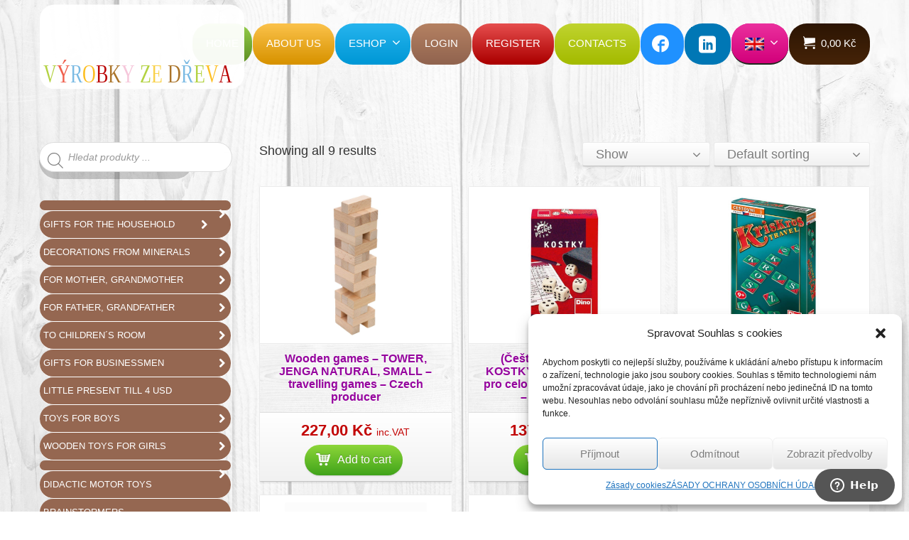

--- FILE ---
content_type: text/html; charset=UTF-8
request_url: https://www.vyrobkyzedreva.cz/en/product-categories/games/travel-games/
body_size: 19957
content:
<!DOCTYPE html>
<!--[if lt IE 7]>      <html class="no-js html-loading wf-active ie old-browser lt-ie10 lt-ie9 lt-ie8 lt-ie7 responsive" itemscope="itemscope" itemtype="http://schema.org/WebPage" lang="en-US"> <![endif]-->
<!--[if IE 7]>         <html class="no-js html-loading wf-active ie old-browser ie7 lt-ie10 lt-ie9 lt-ie8 responsive" itemscope="itemscope" itemtype="http://schema.org/WebPage" lang="en-US"> <![endif]-->
<!--[if IE 8]>         <html class="no-js html-loading wf-active ie old-browser ie8 lt-ie10 lt-ie9 responsive" itemscope="itemscope" itemtype="http://schema.org/WebPage" lang="en-US"> <![endif]-->
<!--[if IE 9]>         <html class="no-js html-loading wf-active ie modern-browser ie9 lt-ie10 responsive" itemscope="itemscope" itemtype="http://schema.org/WebPage" lang="en-US"> <![endif]-->
<!--[if gt IE 9]><!--> <html class="no-js html-loading wf-active modern-browser responsive" itemscope="itemscope" itemtype="http://schema.org/WebPage" lang="en-US"> <!--<![endif]-->
<head>
<meta http-equiv="content-type" content="text/html; charset=UTF-8" />
<meta name="viewport" content="width=device-width, maximum-scale=1.0, minimum-scale=1.0">
<title itemprop="name">TRAVEL GAMES | České dřevěné dárky a hračky</title>
<!-- W3TC-include-js-head -->
<!--[if IE 8]> 
<meta http-equiv="X-UA-Compatible" content="IE=edge,chrome=1">
<![endif]-->
<!-- All in One SEO Pack 2.9 by Michael Torbert of Semper Fi Web Designob_start_detected [-1,-1] -->
<link rel="canonical" href="https://www.vyrobkyzedreva.cz/en/product-categories/games/travel-games/" />
<!-- /all in one seo pack -->
<link rel='dns-prefetch' href='//s.w.org' />
<link rel="alternate" type="application/rss+xml" title="České dřevěné dárky a hračky &raquo; Feed" href="https://www.vyrobkyzedreva.cz/en/feed/" />
<link rel="alternate" type="application/rss+xml" title="České dřevěné dárky a hračky &raquo; Comments Feed" href="https://www.vyrobkyzedreva.cz/en/comments/feed/" />
<link rel="alternate" type="application/rss+xml" title="České dřevěné dárky a hračky &raquo; TRAVEL GAMES Product Category Feed" href="https://www.vyrobkyzedreva.cz/en/product-categories/games/travel-games/feed/" />
<!-- <link rel='stylesheet' id='eddsdfs-css'  href='https://www.vyrobkyzedreva.cz/obsah/moduly/EAN-DD-FS/assets/css/eddsdfs.css' type='text/css' media='all' /> -->
<!-- <link rel='stylesheet' id='nt-css-css'  href='https://www.vyrobkyzedreva.cz/obsah/themes/novetrendy/lib/css/style.css' type='text/css' media='all' /> -->
<!-- <link rel='stylesheet' id='price-wo-vat-css'  href='https://www.vyrobkyzedreva.cz/obsah/moduly/Price-without-VAT-for-woocommerce/assets/css/price-wo-vats.css' type='text/css' media='all' /> -->
<!-- <link rel='stylesheet' id='rs-plugin-settings-css'  href='https://www.vyrobkyzedreva.cz/obsah/moduly/revslider/public/assets/css/settings.css' type='text/css' media='all' /> -->
<link rel="stylesheet" type="text/css" href="//www.vyrobkyzedreva.cz/obsah/cache/wpfc-minified/9lcuvjsq/e16qw.css" media="all"/>
<style id='rs-plugin-settings-inline-css' type='text/css'>
.tp-caption.caption-primary{font-weight:300;font-size:30px;line-height:36px}.tp-caption.caption-white-background{padding:10px 20px;-moz-border-radius:3px;-webkit-border-radius:3px;border-radius:3px;font-weight:300;font-size:24px;line-height:30px;color:#0197ec;background-color:#fff;-webkit-box-shadow:0 1px 2px rgba(0,0,0,.25);-moz-box-shadow:0 1px 2px rgba(0,0,0,.25);box-shadow:0 1px 2px rgba(0,0,0,.25)}.tp-caption.caption-long-text{font-weight:300;font-size:20px;line-height:24px;color:#333;text-align:justify}.tp-caption.noshadow{}
</style>
<!-- <link rel='stylesheet' id='wc-aelia-cs-frontend-css'  href='https://www.vyrobkyzedreva.cz/obsah/moduly/woocommerce-aelia-currencyswitcher/design/css/frontend.css' type='text/css' media='all' /> -->
<!-- <link rel='stylesheet' id='trwca-style-css'  href='https://www.vyrobkyzedreva.cz/obsah/moduly/woocommerce-category-accordion/assets/css/trwca-style.min.css' type='text/css' media='all' /> -->
<!-- <link rel='stylesheet' id='icon-font-css'  href='https://www.vyrobkyzedreva.cz/obsah/moduly/woocommerce-category-accordion/assets/css/font-awesome.min.css' type='text/css' media='all' /> -->
<!-- <link rel='stylesheet' id='cmplz-general-css'  href='https://www.vyrobkyzedreva.cz/obsah/moduly/complianz-gdpr/assets/css/cookieblocker.min.css' type='text/css' media='all' /> -->
<!-- <link rel='stylesheet' id='qts_front_styles-css'  href='https://www.vyrobkyzedreva.cz/obsah/moduly/qtranslate-slug/assets/css/qts-default.min.css' type='text/css' media='all' /> -->
<!-- <link rel='stylesheet' id='WooCommerce Role Based Pricefrontend_style-css'  href='https://www.vyrobkyzedreva.cz/obsah/moduly/woocommerce-role-based-price-3.0.4/includes/css/frontend.css' type='text/css' media='all' /> -->
<!-- <link rel='stylesheet' id='theme-bootstrap-css'  href='https://www.vyrobkyzedreva.cz/obsah/themes/novetrendy/lib/css/bootstrap.css' type='text/css' media='all' /> -->
<!-- <link rel='stylesheet' id='theme-child-frontend-style-css'  href='https://www.vyrobkyzedreva.cz/obsah/themes/drevenedarky/style.css' type='text/css' media='all' /> -->
<!-- <link rel='stylesheet' id='theme-frontend-extensions-css'  href='https://www.vyrobkyzedreva.cz/obsah/themes/novetrendy/lib/css/extensions.css' type='text/css' media='all' /> -->
<!-- <link rel='stylesheet' id='theme-bootstrap-responsive-css'  href='https://www.vyrobkyzedreva.cz/obsah/themes/novetrendy/lib/css/bootstrap-responsive.css' type='text/css' media='all' /> -->
<!-- <link rel='stylesheet' id='theme-bootstrap-responsive-1170-css'  href='https://www.vyrobkyzedreva.cz/obsah/themes/novetrendy/lib/css/bootstrap-responsive-1170.css' type='text/css' media='all' /> -->
<!-- <link rel='stylesheet' id='theme-frontend-responsive-css'  href='https://www.vyrobkyzedreva.cz/obsah/themes/novetrendy/lib/css/responsive.css' type='text/css' media='all' /> -->
<!-- <link rel='stylesheet' id='theme-woocommerce-css'  href='https://www.vyrobkyzedreva.cz/obsah/themes/novetrendy/lib/css/woocommerce.css' type='text/css' media='all' /> -->
<!-- <link rel='stylesheet' id='theme-fontawesome-css'  href='https://www.vyrobkyzedreva.cz/obsah/themes/novetrendy/includes/modules/module.fontawesome/source/css/font-awesome.min.css' type='text/css' media='all' /> -->
<!-- <link rel='stylesheet' id='theme-icomoon-css'  href='https://www.vyrobkyzedreva.cz/obsah/themes/novetrendy/includes/modules/module.icomoon/source/css/icomoon.css' type='text/css' media='all' /> -->
<!-- <link rel='stylesheet' id='dgwt-wcas-style-css'  href='https://www.vyrobkyzedreva.cz/obsah/moduly/ajax-search-for-woocommerce/assets/css/style.css' type='text/css' media='all' /> -->
<!-- <link rel='stylesheet' id='theme-skin' href='https://www.vyrobkyzedreva.cz/obsah/soubory/2024/10/Brown-Skin_2d30134d01731bd26f113b615a36195d.css' type='text/css' media='all'/> -->
<link rel="stylesheet" type="text/css" href="//www.vyrobkyzedreva.cz/obsah/cache/wpfc-minified/etdbwrrx/e16qw.css" media="all"/>
<script type='text/javascript'>
/* <![CDATA[ */
var CloudFwOp = {"themeurl":"https:\/\/www.vyrobkyzedreva.cz\/obsah\/themes\/novetrendy","ajaxUrl":"https:\/\/www.vyrobkyzedreva.cz\/wp-admin\/admin-ajax.php?lang=en","device":"widescreen","RTL":false,"SSL":true,"protocol":"https","responsive":true,"lang":"en-US","sticky_header":true,"header_overlapping":true,"navigation_event":"hover","sticky_header_offset":-500,"uniform_elements":true,"disable_prettyphoto_on_mobile":false,"text_close":"Zav\u0159\u00edt","gallery_overlay_opacity":"90"};
/* ]]> */
</script>
<script src='//www.vyrobkyzedreva.cz/obsah/cache/wpfc-minified/6n05odvg/e16qx.js' type="text/javascript"></script>
<!-- <script type='text/javascript' src='https://www.vyrobkyzedreva.cz/wp-includes/js/jquery/jquery.js'></script> -->
<!-- <script type='text/javascript' src='https://www.vyrobkyzedreva.cz/wp-includes/js/jquery/jquery-migrate.min.js'></script> -->
<!-- <script type='text/javascript' src='https://www.vyrobkyzedreva.cz/obsah/moduly/revslider/public/assets/js/jquery.themepunch.tools.min.js'></script> -->
<!-- <script type='text/javascript' src='https://www.vyrobkyzedreva.cz/obsah/moduly/revslider/public/assets/js/jquery.themepunch.revolution.min.js'></script> -->
<!-- <script type='text/javascript' src='https://www.vyrobkyzedreva.cz/obsah/moduly/woocommerce-category-accordion/assets/js/trwca-script.min.js'></script> -->
<script type='text/javascript' src='https://www.vyrobkyzedreva.cz/obsah/moduly/woocommerce-role-based-price-3.0.4/includes/js/frontend.js'></script>
<link rel='https://api.w.org/' href='https://www.vyrobkyzedreva.cz/en/wp-json/' />
<link rel="EditURI" type="application/rsd+xml" title="RSD" href="https://www.vyrobkyzedreva.cz/xmlrpc.php?rsd" />
<link rel="wlwmanifest" type="application/wlwmanifest+xml" href="https://www.vyrobkyzedreva.cz/wp-includes/wlwmanifest.xml" /> 
<script type="text/javascript">
(function(url){
if(/(?:Chrome\/26\.0\.1410\.63 Safari\/537\.31|WordfenceTestMonBot)/.test(navigator.userAgent)){ return; }
var addEvent = function(evt, handler) {
if (window.addEventListener) {
document.addEventListener(evt, handler, false);
} else if (window.attachEvent) {
document.attachEvent('on' + evt, handler);
}
};
var removeEvent = function(evt, handler) {
if (window.removeEventListener) {
document.removeEventListener(evt, handler, false);
} else if (window.detachEvent) {
document.detachEvent('on' + evt, handler);
}
};
var evts = 'contextmenu dblclick drag dragend dragenter dragleave dragover dragstart drop keydown keypress keyup mousedown mousemove mouseout mouseover mouseup mousewheel scroll'.split(' ');
var logHuman = function() {
if (window.wfLogHumanRan) { return; }
window.wfLogHumanRan = true;
var wfscr = document.createElement('script');
wfscr.type = 'text/javascript';
wfscr.async = true;
wfscr.src = url + '&r=' + Math.random();
(document.getElementsByTagName('head')[0]||document.getElementsByTagName('body')[0]).appendChild(wfscr);
for (var i = 0; i < evts.length; i++) {
removeEvent(evts[i], logHuman);
}
};
for (var i = 0; i < evts.length; i++) {
addEvent(evts[i], logHuman);
}
})('//www.vyrobkyzedreva.cz/en/?wordfence_lh=1&hid=A64E7EECDA8E3A8BEED739A5C98A6A4D');
</script><meta name="generator" content="qTranslate-X 3.4.6.8" />
<style>.cmplz-hidden{display:none!important;}</style><style type="text/css"></style><link hreflang="x-default" href="https://www.vyrobkyzedreva.cz/cs/kategorie-produktu/hry/cestovni-hry/" rel="alternate" />
<link hreflang="cs" href="https://www.vyrobkyzedreva.cz/cs/kategorie-produktu/hry/cestovni-hry/" rel="alternate" />
<link hreflang="en" href="https://www.vyrobkyzedreva.cz/en/product-categories/games/travel-games/" rel="alternate" />
<link hreflang="de" href="https://www.vyrobkyzedreva.cz/de/produkt-kategorie/spiele/reisespiele/" rel="alternate" />
<script type="text/javascript">
(function(){
"use strict";
jQuery(document).ready(function(){
var vars = {
action: "woocommerce_get_refreshed_fragments",
};
jQuery.ajax({
url: CloudFwOp.ajaxUrl,
cache: false,
type: "POST",
data: vars,
success: function(response) {
try {
var fragments = response.fragments;
var cart_hash = response.cart_hash;
jQuery('body').trigger( 'added_to_cart', [ fragments, cart_hash ] );				
} catch (e) {}
}
});
});
})(jQuery);
</script>
<link rel="shortcut icon" href="https://www.vyrobkyzedreva.cz/obsah/soubory/2016/12/favicon.png" />
<link rel="apple-touch-icon" href="https://www.vyrobkyzedreva.cz/obsah/soubory/2016/12/57.png" />
<link rel="apple-touch-icon" sizes="114x114" href="https://www.vyrobkyzedreva.cz/obsah/soubory/2016/12/114.png" />
<link rel="apple-touch-icon" sizes="72x72" href="https://www.vyrobkyzedreva.cz/obsah/soubory/2016/12/72.png" />
<link rel="apple-touch-icon" sizes="144x144" href="https://www.vyrobkyzedreva.cz/obsah/soubory/2016/12/144.png" />
<style id="dynamic-css" type="text/css">@media ( min-width: 979px ) { .modern-browser #header-container.stuck #logo img {height: 92px;  margin-top: 0px !important;  margin-bottom: 0px !important;}  }html .btn-eb9cwpcouw {color: #ffffff !important;  background-color:#6b0e00; *background-color: #a31600; background-image:url('[data-uri]'); background-image: -moz-linear-gradient(top, #a31600, #6b0e00) ; background-image: -webkit-gradient(linear, 0 0, 0 100%, from(#a31600), to(#6b0e00)); background-image: -webkit-linear-gradient(top, #a31600, #6b0e00); background-image: -o-linear-gradient(top, #a31600, #6b0e00); background-image: linear-gradient(to bottom, #a31600, #6b0e00); filter:  progid:DXImageTransform.Microsoft.gradient(GradientType=0,startColorstr='#a31600', endColorstr='#6b0e00'); -ms-filter: "progid:DXImageTransform.Microsoft.gradient(GradientType=0,startColorstr='#a31600', endColorstr='#6b0e00')"; background-repeat: repeat-x ;}html .btn-eb9cwpcouw:hover,html .btn-eb9cwpcouw:focus,html .btn-eb9cwpcouw:active,html .btn-eb9cwpcouw:disabled,html .btn-eb9cwpcouw[disabled] {color: #ffffff !important;  background-color:#a31600 !important; background-image: none  !important;}</style>
<style id="custom-css" type="text/css">.ratio-original .ui--content-box-image-default img {
width: auto !important;
height: auto !important;}
</style><!--Start of Zendesk Chat Script-->
<script type="text/javascript">
window.$zopim||(function(d,s){var z=$zopim=function(c){
z._.push(c)},$=z.s=
d.createElement(s),e=d.getElementsByTagName(s)[0];z.set=function(o){z.set.
_.push(o)};z._=[];z.set._=[];$.async=!0;$.setAttribute('charset','utf-8');
$.src='https://v2.zopim.com/?53Z80QMksfSWcZrnLqqXoT1pHkp7Xxza';z.t=+new Date;$.
type='text/javascript';e.parentNode.insertBefore($,e)})(document,'script');
</script>
<!--End of Zendesk Chat Script-->
</head>
<body data-cmplz=1 class="archive tax-product_cat term-drevene-hry term-203 woocommerce woocommerce-page run ui--mobile header-overlapping layout--fullwidth ui--side-panel-position-right ui--mobile-navigation-style-default en">
<div id="side-panel-pusher">
<div id="main-container">
<div id="page-wrap">
<header id="page-header" class="clearfix">
<div id="header-container" class="header-style-1 logo-position-left navigation-position-right sticky-logo-position-left sticky-navigation-position-right no-stuck clearfix"  data-responsive="{&quot;css&quot;:{&quot;padding-bottom&quot;:{&quot;phone&quot;:0,&quot;tablet&quot;:30,&quot;widescreen&quot;:0}}}">
<div id="header-container-background"></div>
<div class="container relative">
<div id="logo">
<a href="https://www.vyrobkyzedreva.cz/en">
<img  id="logo-desktop" class="visible-desktop " src="https://www.vyrobkyzedreva.cz/obsah/soubory/2020/01/logo-drevo1.svg" data-at2x="https://www.vyrobkyzedreva.cz/obsah/soubory/2020/01/logo-drevo1.svg" alt="České dřevěné dárky a hračky" style="margin-top: 5px;"/>
<img  id="logo-tablet" class="visible-tablet " src="https://www.vyrobkyzedreva.cz/obsah/soubory/2020/01/logo-drevo1.svg" data-at2x="https://www.vyrobkyzedreva.cz/obsah/soubory/2020/01/logo-drevo1.svg" alt="České dřevěné dárky a hračky" style="margin-top: 40px;  margin-bottom: 30px;"/>
<img  id="logo-phone" class="visible-phone " src="https://www.vyrobkyzedreva.cz/obsah/soubory/2020/01/logo-drevo1.svg" data-at2x="https://www.vyrobkyzedreva.cz/obsah/soubory/2020/01/logo-drevo1.svg" alt="České dřevěné dárky a hračky" style="margin-top: 20px;  margin-bottom: 20px;"/>						</a>
<div id="header-navigation-toggle" class="visible-phone ">
<a href="javascript:;"><i class="fontawesome-align-justify ui--caret"></i><span class="header-navigation-toogle-text">MENU</span></a>
</div>
</div><!-- /#logo -->
<nav id="navigation" class="without-navigation-holder ui-row">
<ul id="header-navigation" class="sf-menu clearfix unstyled-all"><li id="menu-item-20" class="menu-item menu-item-type-post_type menu-item-object-page level-0 top-level-item to-right"><a href="https://www.vyrobkyzedreva.cz/en/drevene-darky/">HOME</a></li>
<li id="menu-item-19" class="menu-item menu-item-type-post_type menu-item-object-page level-0 top-level-item to-right"><a href="https://www.vyrobkyzedreva.cz/en/o-nas/">ABOUT US</a></li>
<li id="menu-item-61" class="menu-item menu-item-type-post_type menu-item-object-page menu-item-has-children level-0 top-level-item has-child fallout to-right"><a href="https://www.vyrobkyzedreva.cz/en/eshop/">ESHOP<i class="ui--caret fontawesome-angle-down px18"></i></a>
<ul class="sub-menu">
<li id="menu-item-18" class="menu-item menu-item-type-post_type menu-item-object-page level-1 sub-level-item to-right"><a href="https://www.vyrobkyzedreva.cz/en/obchodni-podminky/">TERMS &#038; CONDITIONS</a></li>
<li id="menu-item-17" class="menu-item menu-item-type-post_type menu-item-object-page level-1 sub-level-item to-right"><a href="https://www.vyrobkyzedreva.cz/en/dodaci-a-platebni-podminky/">DELIVERY AND PAYMENT CONDITIONS</a></li>
<li id="menu-item-62" class="menu-item menu-item-type-post_type menu-item-object-page level-1 sub-level-item to-right"><a href="https://www.vyrobkyzedreva.cz/en/muj-ucet/">MY ACCOUNT</a></li>
<li id="menu-item-12781" class="menu-item menu-item-type-post_type menu-item-object-page level-1 sub-level-item to-right"><a href="https://www.vyrobkyzedreva.cz/en/zasady-cookies-eu/">Zásady cookies (EU)</a></li>
</ul>
</li>
<li id="menu-item-5365" class="menu-item menu-item-type-custom menu-item-object-custom level-0 top-level-item to-right"><a href="https://www.vyrobkyzedreva.cz/en/muj-ucet/#login">LOGIN</a></li>
<li id="menu-item-5366" class="menu-item menu-item-type-custom menu-item-object-custom level-0 top-level-item to-right"><a href="https://www.vyrobkyzedreva.cz/en/muj-ucet/#register">REGISTER</a></li>
<li id="menu-item-16" class="menu-item menu-item-type-post_type menu-item-object-page level-0 top-level-item to-right"><a href="https://www.vyrobkyzedreva.cz/en/kontakty/">CONTACTS</a></li>
<li id="menu-item-15307" class="menu-item menu-item-type-custom menu-item-object-custom level-0 top-level-item to-right"><a href="https://www.facebook.com/profile.php?id=61558393571212"><i class="ui--icon icomoon-facebook-4 icon-inline-block" style="font-size: 24px;  width: 28px;  height: 28px;  color: #ffffff !important;  margin-right: 5px;"></i></a></li>
<li id="menu-item-15436" class="menu-item menu-item-type-custom menu-item-object-custom level-0 top-level-item to-right"><a target="_blank" href="https://www.linkedin.com/comm/mynetwork/discovery-see-all?usecase=PEOPLE_FOLLOWS&amp;followMember=marcela-celedova"><i class="ui--icon icomoon-linkedin icon-inline-block icon-with-background" style="font-size: 24px;  width: 28px;  height: 28px;  color: #ffffff !important;  background-color: #0077B5;  margin-right: 5px;"></i></a></li>
<li id="menu-item-6339" class="qtranxs-lang-menu qtranxs-lang-menu-en menu-item menu-item-type-custom menu-item-object-custom current-menu-parent menu-item-has-children level-0 top-level-item has-child fallout to-right"><a title="English" href="#"><img src="https://www.vyrobkyzedreva.cz/obsah/moduly/qtranslate-x/flags/gb.png" alt="English" /><i class="ui--caret fontawesome-angle-down px18"></i></a>
<ul class="sub-menu">
<li id="menu-item-15437" class="qtranxs-lang-menu-item qtranxs-lang-menu-item-cs menu-item menu-item-type-custom menu-item-object-custom level-1 sub-level-item to-right"><a title="Čeština" href="https://www.vyrobkyzedreva.cz/cs/kategorie-produktu/hry/cestovni-hry/"><img src="https://www.vyrobkyzedreva.cz/obsah/moduly/qtranslate-x/flags/cz.png" alt="Čeština" />&nbsp;Čeština</a></li>
<li id="menu-item-15438" class="qtranxs-lang-menu-item qtranxs-lang-menu-item-en menu-item menu-item-type-custom menu-item-object-custom current-menu-item level-1 sub-level-item to-right"><a title="English" href="https://www.vyrobkyzedreva.cz/en/product-categories/games/travel-games/"><img src="https://www.vyrobkyzedreva.cz/obsah/moduly/qtranslate-x/flags/gb.png" alt="English" />&nbsp;English</a></li>
<li id="menu-item-15439" class="qtranxs-lang-menu-item qtranxs-lang-menu-item-de menu-item menu-item-type-custom menu-item-object-custom level-1 sub-level-item to-right"><a title="Deutsch" href="https://www.vyrobkyzedreva.cz/de/produkt-kategorie/spiele/reisespiele/"><img src="https://www.vyrobkyzedreva.cz/obsah/moduly/qtranslate-x/flags/de.png" alt="Deutsch" />&nbsp;Deutsch</a></li>
</ul>
</li>
<li id="woocommerce-nav-cart" class="menu-item menu-item-type-custom menu-item-object-custom level-0 top-level-item visible-desktop ">
<a href="https://www.vyrobkyzedreva.cz/en/kosik/" class="ui--side-panel" data-target="ui--side-cart-widget"><i class="ui--icon icomoon-cart icon-inline-block" style="font-size: 18px;  width: 22px;  height: 22px;"></i> <span class="cart-money"><span class="woocommerce-Price-amount amount">0,00&nbsp;<span class="woocommerce-Price-currencySymbol">Kč</span></span></span></a>
</li>
</ul>							</nav><!-- /nav#navigation -->
</div>
</div><!-- /#header-container -->
</header>
<div id="page-content" class="sidebar-layout ui-row sidebar-left"><div class="container"><div id="the-content" >
<p class="woocommerce-result-count">
Showing all 9 results</p>
<form class="woocommerce-ordering clearfix" method="get">
<select name="show_products" class="show_products" style="max-width: 180px;">
<option value=""  selected='selected'>Show</option><option value="12" >12 products</option><option value="24" >24 products</option><option value="32" >32 products</option><option value="48" >48 products</option><option value="60" >60 products</option><option value="72" >72 products</option><option value="84" >84 products</option><option value="96" >96 products</option>	</select>
<select name="orderby" class="orderby">
<option value="menu_order"  selected='selected'>Default sorting</option>
<option value="popularity" >Sort by popularity</option>
<option value="rating" >Sort by average rating</option>
<option value="date" >Sort by newness</option>
<option value="price" >Sort by price: low to high</option>
<option value="price-desc" >Sort by price: high to low</option>
</select>
</form>
<div class="clear"></div>
<div class="clearfix"></div>
<div class="products clearfix">
<div class="ui-row row-fluid">
<div   class="ui-column span4 post-918 product type-product status-publish has-post-thumbnail product_cat-drevene-hry-a-hlavolamy product_cat-drevene-hry vyrobce-cesky-vyrobce first instock taxable shipping-taxable purchasable product-type-simple"><div  class="ui--content-box ui--box ui--content-item ui--animation ui-row"><div class="ui--content-box-header"><div class="ui--content-box-media effect--fade type--default clearfix ratio-original"><a class="ui--content-box-link" href="https://www.vyrobkyzedreva.cz/en/product/drevena-hra-vez-jenga-prirodni-mala-jenga-mala-obdoba-mikada-cesky-vyrobek/"><div class="ui--content-box-image-default"><img  class="ui--content-box-image" src="https://www.vyrobkyzedreva.cz/obsah/soubory/2017/02/věž_mala_prirodni-1024x1024.jpg" alt="" title=""/></div><div class="ui--content-box-overlay"><div class="ui--content-box-overlay-background"></div><div class="center"><span class="btn btn-grey ui--center-vertical"><span class="ui--content-box-overlay-button-text">Details</span></span></div></div></a></div><a class="ui--content-box-link" href="https://www.vyrobkyzedreva.cz/en/product/drevena-hra-vez-jenga-prirodni-mala-jenga-mala-obdoba-mikada-cesky-vyrobek/"><div class="ui--content-box-title ui--gradient ui--gradient-grey on--hover clearfix text-center"><h5 class="ui--content-box-title-text">Wooden games – TOWER, JENGA NATURAL, SMALL – travelling games &#8211; Czech producer</h5></div></a></div><div class="ui--content-box-footer ui--gradient ui--gradient-grey clearfix text-left"><div class="woocommerce-actions text-center"><a href="https://www.vyrobkyzedreva.cz/en/product/drevena-hra-vez-jenga-prirodni-mala-jenga-mala-obdoba-mikada-cesky-vyrobek/" class="price_tag cena" style=""><span class="woocommerce-Price-amount amount">227,00&nbsp;<span class="woocommerce-Price-currencySymbol">Kč</span></span> <small class="woocommerce-price-suffix">inc.VAT</small></a> <div class="woocommerce-loading-wrap"><a rel="nofollow" href="/en/product-categories/games/travel-games/?add-to-cart=918" data-quantity="1" data-product_id="918" data-product_sku="VPM" class="product_type_simple add_to_cart_button ajax_add_to_cart btn btn-normal kosik btn-green"><i class="ui--icon icomoon-cart-6 icon-inline-block kosik-ikona"></i>Add to cart</a><a class="added_to_cart btn btn-normal btn-green" data-i18n-view-cart="View Cart" style="display:none;"><i class="fontawesome-ok"></i> Added</a></div></div></div></div></div> 
<div   class="ui-column span4 post-9083 product type-product status-publish has-post-thumbnail product_cat-drevene-hry-a-hlavolamy product_cat-drevene-hry vyrobce-cesky-vyrobce  instock taxable shipping-taxable purchasable product-type-simple"><div  class="ui--content-box ui--box ui--content-item ui--animation ui-row"><div class="ui--content-box-header"><div class="ui--content-box-media effect--fade type--default clearfix ratio-original"><a class="ui--content-box-link" href="https://www.vyrobkyzedreva.cz/en/product/cestina-kostky-cestovni-hra/"><div class="ui--content-box-image-default"><img  class="ui--content-box-image" src="https://www.vyrobkyzedreva.cz/obsah/soubory/2021/04/Cestovni-kostky.jpg" alt="" title=""/></div><div class="ui--content-box-overlay"><div class="ui--content-box-overlay-background"></div><div class="center"><span class="btn btn-grey ui--center-vertical"><span class="ui--content-box-overlay-button-text">Details</span></span></div></div></a></div><a class="ui--content-box-link" href="https://www.vyrobkyzedreva.cz/en/product/cestina-kostky-cestovni-hra/"><div class="ui--content-box-title ui--gradient ui--gradient-grey on--hover clearfix text-center"><h5 class="ui--content-box-title-text">(Čeština) Hry na cesty &#8211; KOSTKY &#8211; cestovní hry &#8211; hry pro celou rodinu &#8211; logické hry &#8211; české výrobky</h5></div></a></div><div class="ui--content-box-footer ui--gradient ui--gradient-grey clearfix text-left"><div class="woocommerce-actions text-center"><a href="https://www.vyrobkyzedreva.cz/en/product/cestina-kostky-cestovni-hra/" class="price_tag cena" style=""><span class="woocommerce-Price-amount amount">137,00&nbsp;<span class="woocommerce-Price-currencySymbol">Kč</span></span> <small class="woocommerce-price-suffix">inc.VAT</small></a> <div class="woocommerce-loading-wrap"><a rel="nofollow" href="/en/product-categories/games/travel-games/?add-to-cart=9083" data-quantity="1" data-product_id="9083" data-product_sku="HRA20" class="product_type_simple add_to_cart_button ajax_add_to_cart btn btn-normal kosik btn-green"><i class="ui--icon icomoon-cart-6 icon-inline-block kosik-ikona"></i>Add to cart</a><a class="added_to_cart btn btn-normal btn-green" data-i18n-view-cart="View Cart" style="display:none;"><i class="fontawesome-ok"></i> Added</a></div></div></div></div></div> 
<div   class="ui-column span4 post-9074 product type-product status-publish has-post-thumbnail product_cat-drevene-hry-a-hlavolamy product_cat-drevene-hry vyrobce-cesky-vyrobce last instock taxable shipping-taxable purchasable product-type-simple"><div  class="ui--content-box ui--box ui--content-item ui--animation ui-row"><div class="ui--content-box-header"><div class="ui--content-box-media effect--fade type--default clearfix ratio-original"><a class="ui--content-box-link" href="https://www.vyrobkyzedreva.cz/en/product/cestina-kris-kros-cestovni-verze/"><div class="ui--content-box-image-default"><img  class="ui--content-box-image" src="https://www.vyrobkyzedreva.cz/obsah/soubory/2021/04/Kris-kros-cestovni.jpg" alt="" title=""/></div><div class="ui--content-box-overlay"><div class="ui--content-box-overlay-background"></div><div class="center"><span class="btn btn-grey ui--center-vertical"><span class="ui--content-box-overlay-button-text">Details</span></span></div></div></a></div><a class="ui--content-box-link" href="https://www.vyrobkyzedreva.cz/en/product/cestina-kris-kros-cestovni-verze/"><div class="ui--content-box-title ui--gradient ui--gradient-grey on--hover clearfix text-center"><h5 class="ui--content-box-title-text">(Čeština) Hry na cesty &#8211; KRIS KROS &#8211; cestovní hry &#8211; hry pro celou rodinu &#8211; logické hry &#8211; české výrobky</h5></div></a></div><div class="ui--content-box-footer ui--gradient ui--gradient-grey clearfix text-left"><div class="woocommerce-actions text-center"><a href="https://www.vyrobkyzedreva.cz/en/product/cestina-kris-kros-cestovni-verze/" class="price_tag cena" style=""><span class="woocommerce-Price-amount amount">137,00&nbsp;<span class="woocommerce-Price-currencySymbol">Kč</span></span> <small class="woocommerce-price-suffix">inc.VAT</small></a> <div class="woocommerce-loading-wrap"><a rel="nofollow" href="/en/product-categories/games/travel-games/?add-to-cart=9074" data-quantity="1" data-product_id="9074" data-product_sku="HRA14" class="product_type_simple add_to_cart_button ajax_add_to_cart btn btn-normal kosik btn-green"><i class="ui--icon icomoon-cart-6 icon-inline-block kosik-ikona"></i>Add to cart</a><a class="added_to_cart btn btn-normal btn-green" data-i18n-view-cart="View Cart" style="display:none;"><i class="fontawesome-ok"></i> Added</a></div></div></div></div></div> 
</div> 
<div class="ui-row row-fluid">
<div   class="ui-column span4 post-11000 product type-product status-publish has-post-thumbnail product_cat-drevene-hry-a-hlavolamy product_cat-drevene-hry vyrobce-cesky-vyrobce first instock taxable shipping-taxable purchasable product-type-simple"><div  class="ui--content-box ui--box ui--content-item ui--animation ui-row"><div class="ui--content-box-header"><div class="ui--content-box-media effect--fade type--default clearfix ratio-original"><a class="ui--content-box-link" href="https://www.vyrobkyzedreva.cz/en/product/cestina-cestovni-hra-mince/"><div class="ui--content-box-image-default"><img  class="ui--content-box-image" src="https://www.vyrobkyzedreva.cz/obsah/soubory/2023/01/hra-mince.jpg" alt="" title=""/></div><div class="ui--content-box-overlay"><div class="ui--content-box-overlay-background"></div><div class="center"><span class="btn btn-grey ui--center-vertical"><span class="ui--content-box-overlay-button-text">Details</span></span></div></div></a></div><a class="ui--content-box-link" href="https://www.vyrobkyzedreva.cz/en/product/cestina-cestovni-hra-mince/"><div class="ui--content-box-title ui--gradient ui--gradient-grey on--hover clearfix text-center"><h5 class="ui--content-box-title-text">Wooden games &#8211; COINS &#8211; logical games &#8211; games for travelling &#8211; Czech producer</h5></div></a></div><div class="ui--content-box-footer ui--gradient ui--gradient-grey clearfix text-left"><div class="woocommerce-actions text-center"><a href="https://www.vyrobkyzedreva.cz/en/product/cestina-cestovni-hra-mince/" class="price_tag cena" style=""><span class="woocommerce-Price-amount amount">305,00&nbsp;<span class="woocommerce-Price-currencySymbol">Kč</span></span> <small class="woocommerce-price-suffix">inc.VAT</small></a> <div class="woocommerce-loading-wrap"><a rel="nofollow" href="/en/product-categories/games/travel-games/?add-to-cart=11000" data-quantity="1" data-product_id="11000" data-product_sku="HRA7" class="product_type_simple add_to_cart_button ajax_add_to_cart btn btn-normal kosik btn-green"><i class="ui--icon icomoon-cart-6 icon-inline-block kosik-ikona"></i>Add to cart</a><a class="added_to_cart btn btn-normal btn-green" data-i18n-view-cart="View Cart" style="display:none;"><i class="fontawesome-ok"></i> Added</a></div></div></div></div></div> 
<div   class="ui-column span4 post-11004 product type-product status-publish has-post-thumbnail product_cat-drevene-hry-a-hlavolamy product_cat-drevene-hry vyrobce-cesky-vyrobce  instock taxable shipping-taxable purchasable product-type-simple"><div  class="ui--content-box ui--box ui--content-item ui--animation ui-row"><div class="ui--content-box-header"><div class="ui--content-box-media effect--fade type--default clearfix ratio-original"><a class="ui--content-box-link" href="https://www.vyrobkyzedreva.cz/en/product/cestina-cestovni-hra-opticke-klamy/"><div class="ui--content-box-image-default"><img  class="ui--content-box-image" src="https://www.vyrobkyzedreva.cz/obsah/soubory/2023/01/hra-opticke-klamy-1024x1024.jpg" alt="" title=""/></div><div class="ui--content-box-overlay"><div class="ui--content-box-overlay-background"></div><div class="center"><span class="btn btn-grey ui--center-vertical"><span class="ui--content-box-overlay-button-text">Details</span></span></div></div></a></div><a class="ui--content-box-link" href="https://www.vyrobkyzedreva.cz/en/product/cestina-cestovni-hra-opticke-klamy/"><div class="ui--content-box-title ui--gradient ui--gradient-grey on--hover clearfix text-center"><h5 class="ui--content-box-title-text">Wooden games &#8211; OPTICAL ILLUSIONS &#8211; logical games &#8211; games for travelling &#8211; Czech producer</h5></div></a></div><div class="ui--content-box-footer ui--gradient ui--gradient-grey clearfix text-left"><div class="woocommerce-actions text-center"><a href="https://www.vyrobkyzedreva.cz/en/product/cestina-cestovni-hra-opticke-klamy/" class="price_tag cena" style=""><span class="woocommerce-Price-amount amount">305,00&nbsp;<span class="woocommerce-Price-currencySymbol">Kč</span></span> <small class="woocommerce-price-suffix">inc.VAT</small></a> <div class="woocommerce-loading-wrap"><a rel="nofollow" href="/en/product-categories/games/travel-games/?add-to-cart=11004" data-quantity="1" data-product_id="11004" data-product_sku="HRA21" class="product_type_simple add_to_cart_button ajax_add_to_cart btn btn-normal kosik btn-green"><i class="ui--icon icomoon-cart-6 icon-inline-block kosik-ikona"></i>Add to cart</a><a class="added_to_cart btn btn-normal btn-green" data-i18n-view-cart="View Cart" style="display:none;"><i class="fontawesome-ok"></i> Added</a></div></div></div></div></div> 
<div   class="ui-column span4 post-9070 product type-product status-publish has-post-thumbnail product_cat-drevene-hry-a-hlavolamy product_cat-drevene-hry vyrobce-cesky-vyrobce last instock taxable shipping-taxable purchasable product-type-simple"><div  class="ui--content-box ui--box ui--content-item ui--animation ui-row"><div class="ui--content-box-header"><div class="ui--content-box-media effect--fade type--default clearfix ratio-original"><a class="ui--content-box-link" href="https://www.vyrobkyzedreva.cz/en/product/cestina-rebusy-cestovni-hra/"><div class="ui--content-box-image-default"><img  class="ui--content-box-image" src="https://www.vyrobkyzedreva.cz/obsah/soubory/2021/04/Rebusy.jpg" alt="" title=""/></div><div class="ui--content-box-overlay"><div class="ui--content-box-overlay-background"></div><div class="center"><span class="btn btn-grey ui--center-vertical"><span class="ui--content-box-overlay-button-text">Details</span></span></div></div></a></div><a class="ui--content-box-link" href="https://www.vyrobkyzedreva.cz/en/product/cestina-rebusy-cestovni-hra/"><div class="ui--content-box-title ui--gradient ui--gradient-grey on--hover clearfix text-center"><h5 class="ui--content-box-title-text">Wooden games &#8211; REBUSES &#8211; logical games &#8211; games for travelling &#8211; Czech producer</h5></div></a></div><div class="ui--content-box-footer ui--gradient ui--gradient-grey clearfix text-left"><div class="woocommerce-actions text-center"><a href="https://www.vyrobkyzedreva.cz/en/product/cestina-rebusy-cestovni-hra/" class="price_tag cena" style=""><span class="woocommerce-Price-amount amount">305,00&nbsp;<span class="woocommerce-Price-currencySymbol">Kč</span></span> <small class="woocommerce-price-suffix">inc.VAT</small></a> <div class="woocommerce-loading-wrap"><a rel="nofollow" href="/en/product-categories/games/travel-games/?add-to-cart=9070" data-quantity="1" data-product_id="9070" data-product_sku="HRA13" class="product_type_simple add_to_cart_button ajax_add_to_cart btn btn-normal kosik btn-green"><i class="ui--icon icomoon-cart-6 icon-inline-block kosik-ikona"></i>Add to cart</a><a class="added_to_cart btn btn-normal btn-green" data-i18n-view-cart="View Cart" style="display:none;"><i class="fontawesome-ok"></i> Added</a></div></div></div></div></div> 
</div> 
<div class="ui-row row-fluid">
<div   class="ui-column span4 post-9066 product type-product status-publish has-post-thumbnail product_cat-drevene-hry-a-hlavolamy product_cat-drevene-hry vyrobce-cesky-vyrobce first instock taxable shipping-taxable purchasable product-type-simple"><div  class="ui--content-box ui--box ui--content-item ui--animation ui-row"><div class="ui--content-box-header"><div class="ui--content-box-media effect--fade type--default clearfix ratio-original"><a class="ui--content-box-link" href="https://www.vyrobkyzedreva.cz/en/product/cestina-uzly-cestovni-hra/"><div class="ui--content-box-image-default"><img  class="ui--content-box-image" src="https://www.vyrobkyzedreva.cz/obsah/soubory/2021/04/Uzly-cestovni.jpg" alt="" title=""/></div><div class="ui--content-box-overlay"><div class="ui--content-box-overlay-background"></div><div class="center"><span class="btn btn-grey ui--center-vertical"><span class="ui--content-box-overlay-button-text">Details</span></span></div></div></a></div><a class="ui--content-box-link" href="https://www.vyrobkyzedreva.cz/en/product/cestina-uzly-cestovni-hra/"><div class="ui--content-box-title ui--gradient ui--gradient-grey on--hover clearfix text-center"><h5 class="ui--content-box-title-text">Wooden games &#8211; KNOTS &#8211; logical games &#8211; games for travelling &#8211; Czech producer</h5></div></a></div><div class="ui--content-box-footer ui--gradient ui--gradient-grey clearfix text-left"><div class="woocommerce-actions text-center"><a href="https://www.vyrobkyzedreva.cz/en/product/cestina-uzly-cestovni-hra/" class="price_tag cena" style=""><span class="woocommerce-Price-amount amount">305,00&nbsp;<span class="woocommerce-Price-currencySymbol">Kč</span></span> <small class="woocommerce-price-suffix">inc.VAT</small></a> <div class="woocommerce-loading-wrap"><a rel="nofollow" href="/en/product-categories/games/travel-games/?add-to-cart=9066" data-quantity="1" data-product_id="9066" data-product_sku="HRA15" class="product_type_simple add_to_cart_button ajax_add_to_cart btn btn-normal kosik btn-green"><i class="ui--icon icomoon-cart-6 icon-inline-block kosik-ikona"></i>Add to cart</a><a class="added_to_cart btn btn-normal btn-green" data-i18n-view-cart="View Cart" style="display:none;"><i class="fontawesome-ok"></i> Added</a></div></div></div></div></div> 
<div   class="ui-column span4 post-10997 product type-product status-publish has-post-thumbnail product_cat-drevene-hry-a-hlavolamy product_cat-drevene-hry vyrobce-cesky-vyrobce  instock taxable shipping-taxable purchasable product-type-simple"><div  class="ui--content-box ui--box ui--content-item ui--animation ui-row"><div class="ui--content-box-header"><div class="ui--content-box-media effect--fade type--default clearfix ratio-original"><a class="ui--content-box-link" href="https://www.vyrobkyzedreva.cz/en/product/cestina-cestovni-hra-zapalky/"><div class="ui--content-box-image-default"><img  class="ui--content-box-image" src="https://www.vyrobkyzedreva.cz/obsah/soubory/2023/01/hra-zapalky.jpg" alt="" title=""/></div><div class="ui--content-box-overlay"><div class="ui--content-box-overlay-background"></div><div class="center"><span class="btn btn-grey ui--center-vertical"><span class="ui--content-box-overlay-button-text">Details</span></span></div></div></a></div><a class="ui--content-box-link" href="https://www.vyrobkyzedreva.cz/en/product/cestina-cestovni-hra-zapalky/"><div class="ui--content-box-title ui--gradient ui--gradient-grey on--hover clearfix text-center"><h5 class="ui--content-box-title-text">Wooden games &#8211; MATCHES &#8211; logical games &#8211; games for travelling &#8211; Czech producer</h5></div></a></div><div class="ui--content-box-footer ui--gradient ui--gradient-grey clearfix text-left"><div class="woocommerce-actions text-center"><a href="https://www.vyrobkyzedreva.cz/en/product/cestina-cestovni-hra-zapalky/" class="price_tag cena" style=""><span class="woocommerce-Price-amount amount">305,00&nbsp;<span class="woocommerce-Price-currencySymbol">Kč</span></span> <small class="woocommerce-price-suffix">inc.VAT</small></a> <div class="woocommerce-loading-wrap"><a rel="nofollow" href="/en/product-categories/games/travel-games/?add-to-cart=10997" data-quantity="1" data-product_id="10997" data-product_sku="HRA6" class="product_type_simple add_to_cart_button ajax_add_to_cart btn btn-normal kosik btn-green"><i class="ui--icon icomoon-cart-6 icon-inline-block kosik-ikona"></i>Add to cart</a><a class="added_to_cart btn btn-normal btn-green" data-i18n-view-cart="View Cart" style="display:none;"><i class="fontawesome-ok"></i> Added</a></div></div></div></div></div> 
<div   class="ui-column span4 post-917 product type-product status-publish has-post-thumbnail product_cat-drevene-hry-a-hlavolamy product_cat-drevene-hry vyrobce-cesky-vyrobce last instock taxable shipping-taxable purchasable product-type-simple"><div  class="ui--content-box ui--box ui--content-item ui--animation ui-row"><div class="ui--content-box-header"><div class="ui--content-box-media effect--fade type--default clearfix ratio-original"><a class="ui--content-box-link" href="https://www.vyrobkyzedreva.cz/en/product/drevena-hra-vez-jenga-barevna-mala-jenga-mala-obdoba-mikada-cesky-vyrobek/"><div class="ui--content-box-image-default"><img  class="ui--content-box-image" src="https://www.vyrobkyzedreva.cz/obsah/soubory/2017/02/věž_malá_barevná-1024x1024.jpg" alt="" title=""/></div><div class="ui--content-box-overlay"><div class="ui--content-box-overlay-background"></div><div class="center"><span class="btn btn-grey ui--center-vertical"><span class="ui--content-box-overlay-button-text">Details</span></span></div></div></a></div><a class="ui--content-box-link" href="https://www.vyrobkyzedreva.cz/en/product/drevena-hra-vez-jenga-barevna-mala-jenga-mala-obdoba-mikada-cesky-vyrobek/"><div class="ui--content-box-title ui--gradient ui--gradient-grey on--hover clearfix text-center"><h5 class="ui--content-box-title-text">Wooden games – TOWER, JENGA COLOURED, SMALL – travelling games &#8211; Czech producer</h5></div></a></div><div class="ui--content-box-footer ui--gradient ui--gradient-grey clearfix text-left"><div class="woocommerce-actions text-center"><a href="https://www.vyrobkyzedreva.cz/en/product/drevena-hra-vez-jenga-barevna-mala-jenga-mala-obdoba-mikada-cesky-vyrobek/" class="price_tag cena" style=""><span class="woocommerce-Price-amount amount">264,00&nbsp;<span class="woocommerce-Price-currencySymbol">Kč</span></span> <small class="woocommerce-price-suffix">inc.VAT</small></a> <div class="woocommerce-loading-wrap"><a rel="nofollow" href="/en/product-categories/games/travel-games/?add-to-cart=917" data-quantity="1" data-product_id="917" data-product_sku="VBM" class="product_type_simple add_to_cart_button ajax_add_to_cart btn btn-normal kosik btn-green"><i class="ui--icon icomoon-cart-6 icon-inline-block kosik-ikona"></i>Add to cart</a><a class="added_to_cart btn btn-normal btn-green" data-i18n-view-cart="View Cart" style="display:none;"><i class="fontawesome-ok"></i> Added</a></div></div></div></div></div> 
</div> 
</div>

</div>
<aside id="primary-sidebars" class="sidebar-area widget-area primary-sidebars ">
<div id="dgwt_wcas_ajax_search-2" class="widget woocommerce widget_search dgwt_wcas_ajax_search">
<div class="dgwt-wcas-search-wrapp dgwt-wcas-is-detail-box dgwt-wcas-no-submit">
<form class="dgwt-wcas-search-form" role="search" action="https://www.vyrobkyzedreva.cz/en/" method="get">
<div class="dgwt-wcas-sf-wrapp">
<svg version="1.1" class="dgwt-wcas-ico-loupe" xmlns="http://www.w3.org/2000/svg" xmlns:xlink="http://www.w3.org/1999/xlink" x="0px" y="0px"
viewBox="0 0 51.539 51.361" enable-background="new 0 0 51.539 51.361" xml:space="preserve">
<path d="M51.539,49.356L37.247,35.065c3.273-3.74,5.272-8.623,5.272-13.983c0-11.742-9.518-21.26-21.26-21.26
S0,9.339,0,21.082s9.518,21.26,21.26,21.26c5.361,0,10.244-1.999,13.983-5.272l14.292,14.292L51.539,49.356z M2.835,21.082
c0-10.176,8.249-18.425,18.425-18.425s18.425,8.249,18.425,18.425S31.436,39.507,21.26,39.507S2.835,31.258,2.835,21.082z"/>
</svg>
<label class="screen-reader-text" for="dgwt-wcas-search">Products search</label>
<input 
type="search"
id="dgwt-wcas-search"
class="dgwt-wcas-search-input"
name="s"
value=""
placeholder="Hledat produkty ..."
/>
<div class="dgwt-wcas-preloader"></div>
<input type="hidden" name="post_type" value="product" />
<input type="hidden" name="dgwt_wcas" value="1" />
</div>
</form>
</div></div><div id="wc_category_accordion-2" class="widget widget_wc_category_accordion"><script type="text/javascript">
var cats_id= 203;
</script><script type="text/javascript">
var $=jQuery.noConflict();
$(document).ready(function($){	
$('.wc_category_accordion-2').trwcAccordion({
classParent	 : 'trwca-parent',
classActive	 : 'active',
classArrow	 : 'trwca-icon',
classCount	 : 'trwca-count',
classExpand	 : 'trwca-current-parent',
eventType	 : 'click',
hoverDelay	 : 100,
menuClose     : true,
cats_id:  203,
ac_type    : true,
autoExpand	 : true,
speed        : 'normal',
saveState	 : '1',
disableLink	 : false,
disableparentLink : false,
auto_open: 1,
showCount : true,
widget_id : "wc_category_accordion-2",
openIcon	: 'chevron-down',
closeIcon	: 'chevron-right',
});
});
</script>
<div class="block-content trwca-actheme acblack">
<div class="trwca-loader"></div>
<ul class="wc_category_accordion-2 accordion" id="outer_ul">
<li class="cat-item cat-item-562"><a  class="cat_has_posts"  href="https://www.vyrobkyzedreva.cz/en/product-categories/gift-packages/" ></a>
<ul class="product_cats submenu">
<li class="cat-item cat-item-565"><a  class="cat_has_posts"  href="https://www.vyrobkyzedreva.cz/en/product-categories/gift-packages/gift-packages-for-girls/" >GIFT BOXES FOR FIRLS</a>
</li>
<li class="cat-item cat-item-564"><a  class="cat_has_posts"  href="https://www.vyrobkyzedreva.cz/en/product-categories/gift-packages/gift-boxes-for-boys/" >GIFT PACKAGES FOR BOYS</a>
</li>
<li class="cat-item cat-item-563"><a  class="cat_has_posts"  href="https://www.vyrobkyzedreva.cz/en/product-categories/gift-packages/gift-package-for-babies/" >GIFT PACKAGES FOR BABIES</a>
</li>
<li class="cat-item cat-item-567"><a  class="cat_has_posts"  href="https://www.vyrobkyzedreva.cz/en/product-categories/gift-packages/gift-packages-for-men/" >GIFT PACKAGES FOR MEN</a>
</li>
<li class="cat-item cat-item-566"><a  class="cat_has_posts"  href="https://www.vyrobkyzedreva.cz/en/product-categories/gift-packages/gift-sets-for-women/" >GIFT PACKAGES FOR WOMEN</a>
</li>
</ul>
</li>
<li class="cat-item cat-item-584"><a  class="cat_has_posts"  href="https://www.vyrobkyzedreva.cz/en/product-categories/gifts-for-the-household/" >GIFTS FOR THE HOUSEHOLD</a>
<ul class="product_cats submenu">
<li class="cat-item cat-item-653"><a  class="cat_has_posts"  href="https://www.vyrobkyzedreva.cz/en/product-categories/gifts-for-the-household/otviraky-darky-do-domacnosti/" ></a>
</li>
<li class="cat-item cat-item-645"><a  class="cat_has_posts"  href="https://www.vyrobkyzedreva.cz/en/product-categories/gifts-for-the-household/prakticke-darky/" ></a>
</li>
<li class="cat-item cat-item-638"><a  class="cat_has_posts"  href="https://www.vyrobkyzedreva.cz/en/product-categories/gifts-for-the-household/mineral-candleholders/" >MINERAL CANDLEHOLDERS</a>
</li>
<li class="cat-item cat-item-598"><a  class="cat_has_posts"  href="https://www.vyrobkyzedreva.cz/en/product-categories/gifts-for-the-household/boxes/" >WOODEN-BOXES</a>
<ul class="product_cats submenu">
<li class="cat-item cat-item-658"><a  class="cat_has_posts"  href="https://www.vyrobkyzedreva.cz/en/product-categories/gifts-for-the-household/boxes/krabicky-bedynky/" ></a>
</li>
<li class="cat-item cat-item-600"><a  class="cat_has_posts"  href="https://www.vyrobkyzedreva.cz/en/product-categories/gifts-for-the-household/boxes/wooden-tissue-boxes/" >WOODEN TISSUE BOXES</a>
</li>
<li class="cat-item cat-item-599"><a  class="cat_has_posts"  href="https://www.vyrobkyzedreva.cz/en/product-categories/gifts-for-the-household/boxes/wooden-tee-boxes/" >WOODEN TEE BOXES</a>
</li>
</ul>
</li>
<li class="cat-item cat-item-602"><a  class="cat_has_posts"  href="https://www.vyrobkyzedreva.cz/en/product-categories/gifts-for-the-household/decoration/" >DECORATION</a>
<ul class="product_cats submenu">
<li class="cat-item cat-item-603"><a  class="cat_has_posts"  href="https://www.vyrobkyzedreva.cz/en/product-categories/gifts-for-the-household/decoration/wooden-stones/" >WOODEN STONES</a>
</li>
</ul>
</li>
<li class="cat-item cat-item-596"><a  class="cat_has_posts"  href="https://www.vyrobkyzedreva.cz/en/product-categories/gifts-for-the-household/to-the-kitchen/" ></a>
<ul class="product_cats submenu">
<li class="cat-item cat-item-597"><a  class="cat_has_posts"  href="https://www.vyrobkyzedreva.cz/en/product-categories/gifts-for-the-household/to-the-kitchen/holders-for-kitchen-towels/" >WOODEN HOLDERS FOR KITCHEN TOWELS</a>
</li>
</ul>
</li>
<li class="cat-item cat-item-585"><a  class="cat_has_posts"  href="https://www.vyrobkyzedreva.cz/en/product-categories/gifts-for-the-household/wooden-bowls-vases-2/" >WOODEN BOWLS, VASES</a>
</li>
<li class="cat-item cat-item-588"><a  class="cat_has_posts"  href="https://www.vyrobkyzedreva.cz/en/product-categories/gifts-for-the-household/wooden-shelves/" >WOODEN SHELVES</a>
</li>
<li class="cat-item cat-item-589"><a  class="cat_has_posts"  href="https://www.vyrobkyzedreva.cz/en/product-categories/gifts-for-the-household/wooden-holders/" >WOODEN HOLDERS</a>
<ul class="product_cats submenu">
<li class="cat-item cat-item-592"><a  class="cat_has_posts"  href="https://www.vyrobkyzedreva.cz/en/product-categories/gifts-for-the-household/wooden-holders/for-glasses-2/" >FOR GLASSES</a>
</li>
<li class="cat-item cat-item-590"><a  class="cat_has_posts"  href="https://www.vyrobkyzedreva.cz/en/product-categories/gifts-for-the-household/wooden-holders/tv-controller/" ></a>
</li>
<li class="cat-item cat-item-594"><a  class="cat_has_posts"  href="https://www.vyrobkyzedreva.cz/en/product-categories/gifts-for-the-household/wooden-holders/for-office/" >FOR OFFICE</a>
</li>
<li class="cat-item cat-item-593"><a  class="cat_has_posts"  href="https://www.vyrobkyzedreva.cz/en/product-categories/gifts-for-the-household/wooden-holders/for-cellphone-iphone-2/" >FOR CELLPHONE, IPHONE</a>
</li>
<li class="cat-item cat-item-591"><a  class="cat_has_posts"  href="https://www.vyrobkyzedreva.cz/en/product-categories/gifts-for-the-household/wooden-holders/for-newspapers/" >FOR NEWSPAPERS</a>
</li>
</ul>
</li>
<li class="cat-item cat-item-595"><a  class="cat_has_posts"  href="https://www.vyrobkyzedreva.cz/en/product-categories/gifts-for-the-household/wooden-candleholders/" >WOODEN CANDLEHOLDERS</a>
</li>
<li class="cat-item cat-item-586"><a  class="cat_has_posts"  href="https://www.vyrobkyzedreva.cz/en/product-categories/gifts-for-the-household/wooden-hangers/" >WOODEN HANGERS</a>
</li>
<li class="cat-item cat-item-587"><a  class="cat_has_posts"  href="https://www.vyrobkyzedreva.cz/en/product-categories/gifts-for-the-household/toiletpaper-hanger/" >TOILETPAPER HANGER</a>
</li>
<li class="cat-item cat-item-601"><a  class="cat_has_posts"  href="https://www.vyrobkyzedreva.cz/en/product-categories/gifts-for-the-household/coaster/" >COASTER</a>
</li>
<li class="cat-item cat-item-374"><a  class="cat_has_posts"  href="https://www.vyrobkyzedreva.cz/en/product-categories/gifts-for-the-household/garden/" >GARDEN</a>
</li>
</ul>
</li>
<li class="cat-item cat-item-483"><a  class="cat_has_posts"  href="https://www.vyrobkyzedreva.cz/en/product-categories/decorations-from-minerals/" >DECORATIONS FROM MINERALS</a>
<ul class="product_cats submenu">
<li class="cat-item cat-item-643"><a  class="cat_has_posts"  href="https://www.vyrobkyzedreva.cz/en/product-categories/decorations-from-minerals/draci-vejce/" ></a>
</li>
<li class="cat-item cat-item-617"><a  class="cat_has_posts"  href="https://www.vyrobkyzedreva.cz/en/product-categories/decorations-from-minerals/key-pendants/" >KEY PENDANTS</a>
</li>
<li class="cat-item cat-item-621"><a  class="cat_has_posts"  href="https://www.vyrobkyzedreva.cz/en/product-categories/decorations-from-minerals/hearts-4/" ></a>
</li>
<li class="cat-item cat-item-494"><a  class="cat_has_posts"  href="https://www.vyrobkyzedreva.cz/en/product-categories/decorations-from-minerals/agate-clock/" >AGATE O´C LOCK</a>
</li>
<li class="cat-item cat-item-496"><a  class="cat_has_posts"  href="https://www.vyrobkyzedreva.cz/en/product-categories/decorations-from-minerals/agate-plate-coasters/" >AGATE PLATES, COASTERS</a>
</li>
<li class="cat-item cat-item-493"><a  class="cat_has_posts"  href="https://www.vyrobkyzedreva.cz/en/product-categories/decorations-from-minerals/agate-thermometers/" >AGATE THERMOMETERS</a>
</li>
<li class="cat-item cat-item-500"><a  class="cat_has_posts"  href="https://www.vyrobkyzedreva.cz/en/product-categories/decorations-from-minerals/agate-on-a-metal-stand/" >AGATE ON A METAL STAND</a>
</li>
<li class="cat-item cat-item-498"><a  class="cat_has_posts"  href="https://www.vyrobkyzedreva.cz/en/product-categories/decorations-from-minerals/angels-from-minerals/" >ANGELS FROM MINERALS</a>
</li>
<li class="cat-item cat-item-484"><a  class="cat_has_posts"  href="https://www.vyrobkyzedreva.cz/en/product-categories/decorations-from-minerals/druses/" >DRUSES</a>
<ul class="product_cats submenu">
<li class="cat-item cat-item-489"><a  class="cat_has_posts"  href="https://www.vyrobkyzedreva.cz/en/product-categories/decorations-from-minerals/druses/feather-agate/" >FEATHER AGATE</a>
</li>
<li class="cat-item cat-item-486"><a  class="cat_has_posts"  href="https://www.vyrobkyzedreva.cz/en/product-categories/decorations-from-minerals/druses/amethyst/" >AMETHYST</a>
</li>
<li class="cat-item cat-item-488"><a  class="cat_has_posts"  href="https://www.vyrobkyzedreva.cz/en/product-categories/decorations-from-minerals/druses/aqua-aura/" >AQUA AURA</a>
</li>
<li class="cat-item cat-item-487"><a  class="cat_has_posts"  href="https://www.vyrobkyzedreva.cz/en/product-categories/decorations-from-minerals/druses/crystal-aura/" >CRYSTAL AURA</a>
</li>
<li class="cat-item cat-item-485"><a  class="cat_has_posts"  href="https://www.vyrobkyzedreva.cz/en/product-categories/decorations-from-minerals/druses/ganda/" >GANDA MINERAL</a>
</li>
</ul>
</li>
<li class="cat-item cat-item-495"><a  class="cat_has_posts"  href="https://www.vyrobkyzedreva.cz/en/product-categories/decorations-from-minerals/minerals-semi-precious-stone/" >MINERALS, SEMI-PRECIOUS STONES</a>
</li>
<li class="cat-item cat-item-501"><a  class="cat_has_posts"  href="https://www.vyrobkyzedreva.cz/en/product-categories/decorations-from-minerals/decorations/" >DECORATIONS</a>
</li>
<li class="cat-item cat-item-504"><a  class="cat_has_posts"  href="https://www.vyrobkyzedreva.cz/en/product-categories/decorations-from-minerals/other-decoration/" >OTHER DECORATIONS</a>
</li>
<li class="cat-item cat-item-497"><a  class="cat_has_posts"  href="https://www.vyrobkyzedreva.cz/en/product-categories/decorations-from-minerals/spikes/" >SPIKES</a>
</li>
<li class="cat-item cat-item-490"><a  class="cat_has_posts"  href="https://www.vyrobkyzedreva.cz/en/product-categories/decorations-from-minerals/candlesticks-candleholders/" >CANDLEHOLDERS</a>
<ul class="product_cats submenu">
<li class="cat-item cat-item-491"><a  class="cat_has_posts"  href="https://www.vyrobkyzedreva.cz/en/product-categories/decorations-from-minerals/candlesticks-candleholders/agate-candleholders-2/" >AGATE CANDLEHOLDERS</a>
</li>
<li class="cat-item cat-item-492"><a  class="cat_has_posts"  href="https://www.vyrobkyzedreva.cz/en/product-categories/decorations-from-minerals/candlesticks-candleholders/natural-candleholders/" >NATURALS CANDLEHOLDERS</a>
</li>
</ul>
</li>
<li class="cat-item cat-item-499"><a  class="cat_has_posts"  href="https://www.vyrobkyzedreva.cz/en/product-categories/decorations-from-minerals/animals-2/" >ANIMALS</a>
</li>
<li class="cat-item cat-item-503"><a  class="cat_has_posts"  href="https://www.vyrobkyzedreva.cz/en/product-categories/decorations-from-minerals/carillons/" >CARILLONS</a>
</li>
</ul>
</li>
<li class="cat-item cat-item-505"><a  class="cat_has_posts"  href="https://www.vyrobkyzedreva.cz/en/product-categories/for-mother-grandmother/" >FOR MOTHER, GRANDMOTHER</a>
<ul class="product_cats submenu">
<li class="cat-item cat-item-647"><a  class="cat_has_posts"  href="https://www.vyrobkyzedreva.cz/en/product-categories/for-mother-grandmother/prakticke-darky-pro-maminku-babicku/" ></a>
</li>
<li class="cat-item cat-item-657"><a  class="cat_has_posts"  href="https://www.vyrobkyzedreva.cz/en/product-categories/for-mother-grandmother/stojanky-na-bryle/" >STOJÁNKY NA BRÝLE</a>
</li>
<li class="cat-item cat-item-654"><a  class="cat_has_posts"  href="https://www.vyrobkyzedreva.cz/en/product-categories/for-mother-grandmother/stojanky-poudra-na-bryle/" ></a>
</li>
<li class="cat-item cat-item-650"><a  class="cat_has_posts"  href="https://www.vyrobkyzedreva.cz/en/product-categories/for-mother-grandmother/termohrnky/" ></a>
</li>
<li class="cat-item cat-item-635"><a  class="cat_has_posts"  href="https://www.vyrobkyzedreva.cz/en/product-categories/for-mother-grandmother/probiotics-2/" >PROBIOTICS</a>
</li>
<li class="cat-item cat-item-616"><a  class="cat_has_posts"  href="https://www.vyrobkyzedreva.cz/en/product-categories/for-mother-grandmother/key-pendants-2/" >KEY PENDANTS</a>
</li>
<li class="cat-item cat-item-629"><a  class="cat_has_posts"  href="https://www.vyrobkyzedreva.cz/en/product-categories/for-mother-grandmother/mineral-rings/" >MINERAL RINGS</a>
</li>
<li class="cat-item cat-item-612"><a  class="cat_has_posts"  href="https://www.vyrobkyzedreva.cz/en/product-categories/for-mother-grandmother/hearts-3/" ></a>
</li>
<li class="cat-item cat-item-613"><a  class="cat_has_posts"  href="https://www.vyrobkyzedreva.cz/en/product-categories/for-mother-grandmother/iphone-holders-2/" >IPHONE HOLDERS</a>
</li>
<li class="cat-item cat-item-570"><a  class="cat_has_posts"  href="https://www.vyrobkyzedreva.cz/en/product-categories/for-mother-grandmother/bio-soaps-2/" >BIO SOAPS</a>
</li>
<li class="cat-item cat-item-533"><a  class="cat_has_posts"  href="https://www.vyrobkyzedreva.cz/en/product-categories/for-mother-grandmother/herbal-tea/" >HERBAL TEA</a>
</li>
<li class="cat-item cat-item-532"><a  class="cat_has_posts"  href="https://www.vyrobkyzedreva.cz/en/product-categories/for-mother-grandmother/coffee/" >DÁRKOVÁ KÁVA</a>
</li>
<li class="cat-item cat-item-509"><a  class="cat_has_posts"  href="https://www.vyrobkyzedreva.cz/en/product-categories/for-mother-grandmother/gift-packages-for-women/" ></a>
</li>
<li class="cat-item cat-item-518"><a  class="cat_has_posts"  href="https://www.vyrobkyzedreva.cz/en/product-categories/for-mother-grandmother/kitschen-gifts/" >KITCHEN GIFTS</a>
<ul class="product_cats submenu">
<li class="cat-item cat-item-523"><a  class="cat_has_posts"  href="https://www.vyrobkyzedreva.cz/en/product-categories/for-mother-grandmother/kitschen-gifts/crates-boxes/" >WOODEN-BOXES</a>
</li>
<li class="cat-item cat-item-519"><a  class="cat_has_posts"  href="https://www.vyrobkyzedreva.cz/en/product-categories/for-mother-grandmother/kitschen-gifts/tissue-boxes/" >WOODEN TISSUE BOXES</a>
</li>
<li class="cat-item cat-item-520"><a  class="cat_has_posts"  href="https://www.vyrobkyzedreva.cz/en/product-categories/for-mother-grandmother/kitschen-gifts/coasters/" >COASTER</a>
<ul class="product_cats submenu">
<li class="cat-item cat-item-521"><a  class="cat_has_posts"  href="https://www.vyrobkyzedreva.cz/en/product-categories/for-mother-grandmother/kitschen-gifts/coasters/wooden/" >WOODEN</a>
</li>
</ul>
</li>
</ul>
</li>
<li class="cat-item cat-item-524"><a  class="cat_has_posts"  href="https://www.vyrobkyzedreva.cz/en/product-categories/for-mother-grandmother/decorations-from-minerals-2/" >DECORATIONS FROM MINERALS</a>
<ul class="product_cats submenu">
<li class="cat-item cat-item-538"><a  class="cat_has_posts"  href="https://www.vyrobkyzedreva.cz/en/product-categories/for-mother-grandmother/decorations-from-minerals-2/agate-clocks/" >AGATE O´C LOCK</a>
</li>
<li class="cat-item cat-item-525"><a  class="cat_has_posts"  href="https://www.vyrobkyzedreva.cz/en/product-categories/for-mother-grandmother/decorations-from-minerals-2/agate-plates-coasters/" >AGATE PLATES, COASTERS</a>
</li>
<li class="cat-item cat-item-536"><a  class="cat_has_posts"  href="https://www.vyrobkyzedreva.cz/en/product-categories/for-mother-grandmother/decorations-from-minerals-2/agate-thermometers-2/" >AGATE THERMOMETERS</a>
</li>
<li class="cat-item cat-item-527"><a  class="cat_has_posts"  href="https://www.vyrobkyzedreva.cz/en/product-categories/for-mother-grandmother/decorations-from-minerals-2/agate-on-a-metal-stand-2/" >AGATE ON A METAL STAND</a>
</li>
<li class="cat-item cat-item-530"><a  class="cat_has_posts"  href="https://www.vyrobkyzedreva.cz/en/product-categories/for-mother-grandmother/decorations-from-minerals-2/guardian-angels/" >GUARDIAN ANGELS</a>
</li>
<li class="cat-item cat-item-537"><a  class="cat_has_posts"  href="https://www.vyrobkyzedreva.cz/en/product-categories/for-mother-grandmother/decorations-from-minerals-2/druses-2/" >DRUSES</a>
</li>
<li class="cat-item cat-item-526"><a  class="cat_has_posts"  href="https://www.vyrobkyzedreva.cz/en/product-categories/for-mother-grandmother/decorations-from-minerals-2/semi-pecious-stones-minerals/" >MINERALS, SEMI-PRECIOUS STONES</a>
</li>
<li class="cat-item cat-item-531"><a  class="cat_has_posts"  href="https://www.vyrobkyzedreva.cz/en/product-categories/for-mother-grandmother/decorations-from-minerals-2/other-decoration-2/" >OTHER DECORATIONS</a>
</li>
<li class="cat-item cat-item-528"><a  class="cat_has_posts"  href="https://www.vyrobkyzedreva.cz/en/product-categories/for-mother-grandmother/decorations-from-minerals-2/mineral-spikes/" >MINERAL SPIKES</a>
</li>
<li class="cat-item cat-item-529"><a  class="cat_has_posts"  href="https://www.vyrobkyzedreva.cz/en/product-categories/for-mother-grandmother/decorations-from-minerals-2/mineral-animals/" >MINERAL ANIMALS</a>
</li>
</ul>
</li>
<li class="cat-item cat-item-506"><a  class="cat_has_posts"  href="https://www.vyrobkyzedreva.cz/en/product-categories/for-mother-grandmother/bowls-vases/" >BOWLS, VASES</a>
<ul class="product_cats submenu">
<li class="cat-item cat-item-508"><a  class="cat_has_posts"  href="https://www.vyrobkyzedreva.cz/en/product-categories/for-mother-grandmother/bowls-vases/bowls-vases-from-minerals/" >FROM MINERALS</a>
</li>
<li class="cat-item cat-item-507"><a  class="cat_has_posts"  href="https://www.vyrobkyzedreva.cz/en/product-categories/for-mother-grandmother/bowls-vases/wooden-bowls-vases/" >WOODEN</a>
</li>
</ul>
</li>
<li class="cat-item cat-item-514"><a  class="cat_has_posts"  href="https://www.vyrobkyzedreva.cz/en/product-categories/for-mother-grandmother/mineral-necklasses/" ></a>
</li>
<li class="cat-item cat-item-510"><a  class="cat_has_posts"  href="https://www.vyrobkyzedreva.cz/en/product-categories/for-mother-grandmother/mineral-bracelets/" >NÁRAMKY Z MINERÁLŮ</a>
</li>
<li class="cat-item cat-item-515"><a  class="cat_has_posts"  href="https://www.vyrobkyzedreva.cz/en/product-categories/for-mother-grandmother/earings/" >EARINGS</a>
<ul class="product_cats submenu">
<li class="cat-item cat-item-516"><a  class="cat_has_posts"  href="https://www.vyrobkyzedreva.cz/en/product-categories/for-mother-grandmother/earings/wooden-2/" >WOODEN</a>
</li>
<li class="cat-item cat-item-517"><a  class="cat_has_posts"  href="https://www.vyrobkyzedreva.cz/en/product-categories/for-mother-grandmother/earings/from-minerals-2/" >FROM MINERALS</a>
</li>
</ul>
</li>
<li class="cat-item cat-item-511"><a  class="cat_has_posts"  href="https://www.vyrobkyzedreva.cz/en/product-categories/for-mother-grandmother/pendants/" >PENDANTS</a>
<ul class="product_cats submenu">
<li class="cat-item cat-item-512"><a  class="cat_has_posts"  href="https://www.vyrobkyzedreva.cz/en/product-categories/for-mother-grandmother/pendants/wooden-3/" >WOODEN</a>
</li>
<li class="cat-item cat-item-513"><a  class="cat_has_posts"  href="https://www.vyrobkyzedreva.cz/en/product-categories/for-mother-grandmother/pendants/from-minerals-3/" >FROM MINERALS</a>
</li>
</ul>
</li>
<li class="cat-item cat-item-560"><a  class="cat_has_posts"  href="https://www.vyrobkyzedreva.cz/en/product-categories/for-mother-grandmother/hairclips/" >WOODEN HAIRCLIPS</a>
</li>
<li class="cat-item cat-item-540"><a  class="cat_has_posts"  href="https://www.vyrobkyzedreva.cz/en/product-categories/for-mother-grandmother/candleholders/" >CANDLEHOLDERS</a>
<ul class="product_cats submenu">
<li class="cat-item cat-item-542"><a  class="cat_has_posts"  href="https://www.vyrobkyzedreva.cz/en/product-categories/for-mother-grandmother/candleholders/from-minerals-4/" >FROM MINERALS</a>
</li>
<li class="cat-item cat-item-541"><a  class="cat_has_posts"  href="https://www.vyrobkyzedreva.cz/en/product-categories/for-mother-grandmother/candleholders/wooden-4/" >WOODEN</a>
</li>
</ul>
</li>
</ul>
</li>
<li class="cat-item cat-item-614"><a  class="cat_has_posts"  href="https://www.vyrobkyzedreva.cz/en/product-categories/for-father-grandfather/" >FOR FATHER, GRANDFATHER</a>
<ul class="product_cats submenu">
<li class="cat-item cat-item-660"><a  class="cat_has_posts"  href="https://www.vyrobkyzedreva.cz/en/product-categories/for-father-grandfather/darkove-balicky-pro-tatinka-dedecka/" ></a>
</li>
<li class="cat-item cat-item-661"><a  class="cat_has_posts"  href="https://www.vyrobkyzedreva.cz/en/product-categories/for-father-grandfather/nahrdelniky-z-mineralu/" ></a>
</li>
<li class="cat-item cat-item-652"><a  class="cat_has_posts"  href="https://www.vyrobkyzedreva.cz/en/product-categories/for-father-grandfather/otviraky/" ></a>
</li>
<li class="cat-item cat-item-648"><a  class="cat_has_posts"  href="https://www.vyrobkyzedreva.cz/en/product-categories/for-father-grandfather/placatky-na-alkohol/" ></a>
</li>
<li class="cat-item cat-item-646"><a  class="cat_has_posts"  href="https://www.vyrobkyzedreva.cz/en/product-categories/for-father-grandfather/prakticke-darky-pro-tatinka-dedecka/" ></a>
</li>
<li class="cat-item cat-item-656"><a  class="cat_has_posts"  href="https://www.vyrobkyzedreva.cz/en/product-categories/for-father-grandfather/stojanky-na-bryle-hodinky/" >STOJÁNKY NA BRÝLE</a>
</li>
<li class="cat-item cat-item-655"><a  class="cat_has_posts"  href="https://www.vyrobkyzedreva.cz/en/product-categories/for-father-grandfather/stojanky-poudra-na-bryle-pro-tatinka-dedecka/" ></a>
</li>
<li class="cat-item cat-item-651"><a  class="cat_has_posts"  href="https://www.vyrobkyzedreva.cz/en/product-categories/for-father-grandfather/termohrnky-pro-tatinka-dedecka/" ></a>
</li>
<li class="cat-item cat-item-636"><a  class="cat_has_posts"  href="https://www.vyrobkyzedreva.cz/en/product-categories/for-father-grandfather/probiotics-3/" >PROBIOTICS</a>
</li>
<li class="cat-item cat-item-631"><a  class="cat_has_posts"  href="https://www.vyrobkyzedreva.cz/en/product-categories/for-father-grandfather/key-pendants-3/" >KEY PENDANTS</a>
</li>
<li class="cat-item cat-item-632"><a  class="cat_has_posts"  href="https://www.vyrobkyzedreva.cz/en/product-categories/for-father-grandfather/mineral-bracelets-2/" >NÁRAMKY Z MINERÁLŮ</a>
</li>
<li class="cat-item cat-item-615"><a  class="cat_has_posts"  href="https://www.vyrobkyzedreva.cz/en/product-categories/for-father-grandfather/iphone-holders/" >IPHONE HOLDERS</a>
</li>
<li class="cat-item cat-item-633"><a  class="cat_has_posts"  href="https://www.vyrobkyzedreva.cz/en/product-categories/for-father-grandfather/unique-pendants/" >UNIQUE PENDANTS</a>
</li>
</ul>
</li>
<li class="cat-item cat-item-123"><a  class="cat_has_posts"  href="https://www.vyrobkyzedreva.cz/en/product-categories/to-childrens-room/" >TO CHILDREN´S ROOM</a>
<ul class="product_cats submenu">
<li class="cat-item cat-item-372"><a  class="cat_has_posts"  href="https://www.vyrobkyzedreva.cz/en/product-categories/to-childrens-room/childrens-lamp/" >CHILDREN´S LAMPS</a>
</li>
<li class="cat-item cat-item-373"><a  class="cat_has_posts"  href="https://www.vyrobkyzedreva.cz/en/product-categories/to-childrens-room/meters/" >METRES</a>
</li>
<li class="cat-item cat-item-124"><a  class="cat_has_posts"  href="https://www.vyrobkyzedreva.cz/en/product-categories/to-childrens-room/childrens-clock/" >CHILDREN´S CLOCK</a>
</li>
<li class="cat-item cat-item-304"><a  class="cat_has_posts"  href="https://www.vyrobkyzedreva.cz/en/product-categories/to-childrens-room/hangers-for-children/" >HANDERS FOR CHILDREN</a>
</li>
</ul>
</li>
<li class="cat-item cat-item-605"><a  class="cat_has_posts"  href="https://www.vyrobkyzedreva.cz/en/product-categories/gifts-for-businessmen/" >GIFTS FOR BUSINESSMEN</a>
<ul class="product_cats submenu">
<li class="cat-item cat-item-649"><a  class="cat_has_posts"  href="https://www.vyrobkyzedreva.cz/en/product-categories/gifts-for-businessmen/darkove-kazety/" ></a>
</li>
<li class="cat-item cat-item-644"><a  class="cat_has_posts"  href="https://www.vyrobkyzedreva.cz/en/product-categories/gifts-for-businessmen/draci-vejce-darky-pro-podnikatele/" ></a>
</li>
<li class="cat-item cat-item-627"><a  class="cat_has_posts"  href="https://www.vyrobkyzedreva.cz/en/product-categories/gifts-for-businessmen/luxurious-brainstormers/" >LUXURIOUS BRAINSTORMERS</a>
</li>
<li class="cat-item cat-item-630"><a  class="cat_has_posts"  href="https://www.vyrobkyzedreva.cz/en/product-categories/gifts-for-businessmen/luxurious-key-pendants/" >LUXURIOUS KEY PENDANTS</a>
</li>
<li class="cat-item cat-item-622"><a  class="cat_has_posts"  href="https://www.vyrobkyzedreva.cz/en/product-categories/gifts-for-businessmen/luxury-candleholders/" >LUXURY CANDLEHOLDERS</a>
</li>
<li class="cat-item cat-item-634"><a  class="cat_has_posts"  href="https://www.vyrobkyzedreva.cz/en/product-categories/gifts-for-businessmen/unikatni-privesky-darky-pro-podnikatele/" >UNIQUE PENDANTS</a>
</li>
<li class="cat-item cat-item-607"><a  class="cat_has_posts"  href="https://www.vyrobkyzedreva.cz/en/product-categories/gifts-for-businessmen/wooden-files/" >WOODEN FILES</a>
</li>
<li class="cat-item cat-item-608"><a  class="cat_has_posts"  href="https://www.vyrobkyzedreva.cz/en/product-categories/gifts-for-businessmen/wooden-holders-2/" >WOODEN HOLDER</a>
<ul class="product_cats submenu">
<li class="cat-item cat-item-639"><a  class="cat_has_posts"  href="https://www.vyrobkyzedreva.cz/en/product-categories/gifts-for-businessmen/wooden-holders-2/na-dalkove-ovladace-drevene-stojanky-darky-pro-podnikatele/" ></a>
</li>
<li class="cat-item cat-item-609"><a  class="cat_has_posts"  href="https://www.vyrobkyzedreva.cz/en/product-categories/gifts-for-businessmen/wooden-holders-2/for-office-2/" >FOR OFFICE</a>
</li>
<li class="cat-item cat-item-610"><a  class="cat_has_posts"  href="https://www.vyrobkyzedreva.cz/en/product-categories/gifts-for-businessmen/wooden-holders-2/for-cellphone-iphone-3/" >FOR CELLPHONE, IPHONE</a>
</li>
<li class="cat-item cat-item-606"><a  class="cat_has_posts"  href="https://www.vyrobkyzedreva.cz/en/product-categories/gifts-for-businessmen/wooden-holders-2/wooden-holders-for-business-cards/" >WOODEN HOLDERS FOR BUSINESS CARDS</a>
</li>
</ul>
</li>
</ul>
</li>
<li class="cat-item cat-item-569"><a  class="cat_has_posts"  href="https://www.vyrobkyzedreva.cz/en/product-categories/little-presents/" >LITTLE PRESENT TILL 4 USD</a>
</li>
<li class="cat-item cat-item-470"><a  class="cat_has_posts"  href="https://www.vyrobkyzedreva.cz/en/product-categories/toys-for-boys/" >TOYS FOR BOYS</a>
<ul class="product_cats submenu">
<li class="cat-item cat-item-539"><a  class="cat_has_posts"  href="https://www.vyrobkyzedreva.cz/en/product-categories/toys-for-boys/gift-boxes/" ></a>
</li>
<li class="cat-item cat-item-471"><a  class="cat_has_posts"  href="https://www.vyrobkyzedreva.cz/en/product-categories/toys-for-boys/cars-means-of-transport/" >CARS, MEANS OF TRANSPORT</a>
</li>
<li class="cat-item cat-item-472"><a  class="cat_has_posts"  href="https://www.vyrobkyzedreva.cz/en/product-categories/toys-for-boys/tractors-construction-machines/" >TRACTORS, CONSTRUCTION MACHINES</a>
</li>
<li class="cat-item cat-item-473"><a  class="cat_has_posts"  href="https://www.vyrobkyzedreva.cz/en/product-categories/toys-for-boys/army-toys/" >ARMY TOYS</a>
</li>
<li class="cat-item cat-item-478"><a  class="cat_has_posts"  href="https://www.vyrobkyzedreva.cz/en/product-categories/toys-for-boys/wooden-trains-2/" >WOODEN TRAINS</a>
</li>
<li class="cat-item cat-item-477"><a  class="cat_has_posts"  href="https://www.vyrobkyzedreva.cz/en/product-categories/toys-for-boys/airplanes/" >AIRPLANES</a>
</li>
<li class="cat-item cat-item-474"><a  class="cat_has_posts"  href="https://www.vyrobkyzedreva.cz/en/product-categories/toys-for-boys/garages-carwash-fuel-station/" >GARAGES, CARWASH, FUEL STATION</a>
</li>
<li class="cat-item cat-item-476"><a  class="cat_has_posts"  href="https://www.vyrobkyzedreva.cz/en/product-categories/toys-for-boys/swords-crossbows-rifles/" >SWORDS, CROSSBOWS, RIFLES</a>
</li>
<li class="cat-item cat-item-481"><a  class="cat_has_posts"  href="https://www.vyrobkyzedreva.cz/en/product-categories/toys-for-boys/money-boxes-pencil-boxes/" >MONEY BOXES, PENCIL BOXES</a>
</li>
<li class="cat-item cat-item-482"><a  class="cat_has_posts"  href="https://www.vyrobkyzedreva.cz/en/product-categories/toys-for-boys/soldiers-cannons/" >SOLDIER, CANNONS</a>
</li>
<li class="cat-item cat-item-480"><a  class="cat_has_posts"  href="https://www.vyrobkyzedreva.cz/en/product-categories/toys-for-boys/little-presents-for-boys/" >LITTLE PRESENTS FOR BOYS</a>
</li>
<li class="cat-item cat-item-479"><a  class="cat_has_posts"  href="https://www.vyrobkyzedreva.cz/en/product-categories/toys-for-boys/bracelets-from-minerals-2/" ></a>
</li>
<li class="cat-item cat-item-543"><a  class="cat_has_posts"  href="https://www.vyrobkyzedreva.cz/en/product-categories/toys-for-boys/healthy-snacks/" >HEALTHY SNACKS</a>
</li>
</ul>
</li>
<li class="cat-item cat-item-572"><a  class="cat_has_posts"  href="https://www.vyrobkyzedreva.cz/en/product-categories/wooden-toys-for-girls/" >WOODEN TOYS FOR GIRLS</a>
<ul class="product_cats submenu">
<li class="cat-item cat-item-576"><a  class="cat_has_posts"  href="https://www.vyrobkyzedreva.cz/en/product-categories/wooden-toys-for-girls/bio-soaps/" >BIO SOAPS</a>
</li>
<li class="cat-item cat-item-579"><a  class="cat_has_posts"  href="https://www.vyrobkyzedreva.cz/en/product-categories/wooden-toys-for-girls/little-presents-2/" >LITTLE PRESENTS</a>
</li>
<li class="cat-item cat-item-573"><a  class="cat_has_posts"  href="https://www.vyrobkyzedreva.cz/en/product-categories/wooden-toys-for-girls/furniture-for-dolls-2/" >FURNITURE FOR DOLLS</a>
</li>
<li class="cat-item cat-item-577"><a  class="cat_has_posts"  href="https://www.vyrobkyzedreva.cz/en/product-categories/wooden-toys-for-girls/bracelets-pendants-from-minerals/" ></a>
</li>
<li class="cat-item cat-item-578"><a  class="cat_has_posts"  href="https://www.vyrobkyzedreva.cz/en/product-categories/wooden-toys-for-girls/dress-badges/" >DRESS BADGES</a>
</li>
<li class="cat-item cat-item-582"><a  class="cat_has_posts"  href="https://www.vyrobkyzedreva.cz/en/product-categories/wooden-toys-for-girls/money-boxes/" ></a>
</li>
<li class="cat-item cat-item-574"><a  class="cat_has_posts"  href="https://www.vyrobkyzedreva.cz/en/product-categories/wooden-toys-for-girls/beds-craddles-trolleys/" >BEDS, CRADDLES,TROLLEYS</a>
</li>
<li class="cat-item cat-item-583"><a  class="cat_has_posts"  href="https://www.vyrobkyzedreva.cz/en/product-categories/wooden-toys-for-girls/pencilholders/" ></a>
</li>
<li class="cat-item cat-item-581"><a  class="cat_has_posts"  href="https://www.vyrobkyzedreva.cz/en/product-categories/wooden-toys-for-girls/healthy-snacks-2/" >HEALTHY SNACKS</a>
</li>
</ul>
</li>
<li class="cat-item cat-item-120"><a  class="cat_has_posts"  href="https://www.vyrobkyzedreva.cz/en/product-categories/babies/" ></a>
<ul class="product_cats submenu">
<li class="cat-item cat-item-637"><a  class="cat_has_posts"  href="https://www.vyrobkyzedreva.cz/en/product-categories/babies/probiotics/" >PROBIOTICS</a>
</li>
<li class="cat-item cat-item-620"><a  class="cat_has_posts"  href="https://www.vyrobkyzedreva.cz/en/product-categories/babies/bio-soaps-3/" >BIO SOAPS</a>
</li>
<li class="cat-item cat-item-619"><a  class="cat_has_posts"  href="https://www.vyrobkyzedreva.cz/en/product-categories/babies/darkove-sady/" ></a>
</li>
<li class="cat-item cat-item-618"><a  class="cat_has_posts"  href="https://www.vyrobkyzedreva.cz/en/product-categories/babies/drevene-hracky-pro-nejmensi-drevene-hracky-pro-nejmensi/" ></a>
</li>
</ul>
</li>
<li class="cat-item cat-item-152"><a  class="cat_has_posts"  href="https://www.vyrobkyzedreva.cz/en/product-categories/didactic-motor-toys/" >DIDACTIC MOTOR TOYS</a>
</li>
<li class="cat-item cat-item-100"><a  class="cat_has_posts"  href="https://www.vyrobkyzedreva.cz/en/product-categories/brainstormers/" >BRAINSTORMERS</a>
</li>
<li class="cat-item cat-item-99"><a  class="cat_has_posts"  href="https://www.vyrobkyzedreva.cz/en/product-categories/wooden-building-kits/" >WOODEN BUILDING KITS</a>
<ul class="product_cats submenu">
<li class="cat-item cat-item-216"><a  class="cat_has_posts"  href="https://www.vyrobkyzedreva.cz/en/product-categories/wooden-building-kits/wooden-building-blocks/" >WOODEN BUILDING BLOCKS</a>
</li>
<li class="cat-item cat-item-161"><a  class="cat_has_posts"  href="https://www.vyrobkyzedreva.cz/en/product-categories/wooden-building-kits/creative-bulding-kits/" >CREATIVE BUILDING KITS</a>
</li>
<li class="cat-item cat-item-308"><a  class="cat_has_posts"  href="https://www.vyrobkyzedreva.cz/en/product-categories/wooden-building-kits/foam-bulding-kits/" >FOAM BULDING KIT</a>
</li>
</ul>
</li>
<li class="cat-item cat-item-172"><a  class="cat_has_posts"  href="https://www.vyrobkyzedreva.cz/en/product-categories/didactic-puzzle/" >DIDACTIC PUZZLE</a>
<ul class="product_cats submenu">
<li class="cat-item cat-item-173"><a  class="cat_has_posts"  href="https://www.vyrobkyzedreva.cz/en/product-categories/didactic-puzzle/educative-puzzle/" >EDUCATIVE PUZZLE</a>
</li>
<li class="cat-item cat-item-182"><a  class="cat_has_posts"  href="https://www.vyrobkyzedreva.cz/en/product-categories/didactic-puzzle/puzzle-means-of-transport/" >PUZZLE MEANS OF TRANSPORT</a>
</li>
<li class="cat-item cat-item-186"><a  class="cat_has_posts"  href="https://www.vyrobkyzedreva.cz/en/product-categories/didactic-puzzle/puzzle-small/" >PUZZLE SMALL</a>
</li>
<li class="cat-item cat-item-176"><a  class="cat_has_posts"  href="https://www.vyrobkyzedreva.cz/en/product-categories/didactic-puzzle/puzzle-letters/" >PUZZLE LETTERS</a>
</li>
<li class="cat-item cat-item-189"><a  class="cat_has_posts"  href="https://www.vyrobkyzedreva.cz/en/product-categories/didactic-puzzle/puzzle-set/" >PUZZLE SET</a>
</li>
<li class="cat-item cat-item-184"><a  class="cat_has_posts"  href="https://www.vyrobkyzedreva.cz/en/product-categories/didactic-puzzle/puzzle-big-animals/" >PUZZLE BIG ANIMALS</a>
</li>
</ul>
</li>
<li class="cat-item cat-item-106"><a  class="cat_has_posts"  href="https://www.vyrobkyzedreva.cz/en/product-categories/pull-along-toys/" >TAHACÍ HRAČKY</a>
<ul class="product_cats submenu">
<li class="cat-item cat-item-348"><a  class="cat_has_posts"  href="https://www.vyrobkyzedreva.cz/en/product-categories/pull-along-toys/pull-along-toys-with-drum-xylophone/" >PULL ALONG TOYS WITH DRUM, XYLOPHONE</a>
</li>
<li class="cat-item cat-item-350"><a  class="cat_has_posts"  href="https://www.vyrobkyzedreva.cz/en/product-categories/pull-along-toys/wiggling-toys/" >WIGGLING TOYS</a>
</li>
<li class="cat-item cat-item-250"><a  class="cat_has_posts"  href="https://www.vyrobkyzedreva.cz/en/product-categories/pull-along-toys/clapping-wooden-toys/" >CLAPPING WOODEN TOYS</a>
</li>
<li class="cat-item cat-item-194"><a  class="cat_has_posts"  href="https://www.vyrobkyzedreva.cz/en/product-categories/pull-along-toys/pull-along-toys-classical/" >PULL ALONG TOYS CLASSICAL</a>
</li>
</ul>
</li>
<li class="cat-item cat-item-190"><a  class="cat_has_posts"  href="https://www.vyrobkyzedreva.cz/en/product-categories/wooden-toys-on-the-rod/" >WOODEN TOYS ON THE ROD</a>
</li>
<li class="cat-item cat-item-623"><a  class="cat_has_posts"  href="https://www.vyrobkyzedreva.cz/en/product-categories/hanging-wooden-toys/" >HANGING WOODEN TOYS</a>
<ul class="product_cats submenu">
<li class="cat-item cat-item-624"><a  class="cat_has_posts"  href="https://www.vyrobkyzedreva.cz/en/product-categories/hanging-wooden-toys/wpooden-toys-on-spring/" >WOODEN TOYS ON SPRING</a>
</li>
<li class="cat-item cat-item-625"><a  class="cat_has_posts"  href="https://www.vyrobkyzedreva.cz/en/product-categories/hanging-wooden-toys/flying-wooden-toys/" >FLYING WOODEN TOYS</a>
</li>
<li class="cat-item cat-item-626"><a  class="cat_has_posts"  href="https://www.vyrobkyzedreva.cz/en/product-categories/hanging-wooden-toys/jumping-wooden-toys/" >JUMPING WOODEN TOYS</a>
</li>
</ul>
</li>
<li class="cat-item cat-item-126"><a  class="cat_has_posts"  href="https://www.vyrobkyzedreva.cz/en/product-categories/walking-animals/" >WALKING ANIMALS</a>
</li>
<li class="cat-item cat-item-121"><a  class="cat_has_posts"  href="https://www.vyrobkyzedreva.cz/en/product-categories/animals/" >ANIMALS</a>
<ul class="product_cats submenu">
<li class="cat-item cat-item-314"><a  class="cat_has_posts"  href="https://www.vyrobkyzedreva.cz/en/product-categories/animals/squeeze-moving-animals/" >SQUEEZE MOVING ANIMALS</a>
</li>
<li class="cat-item cat-item-244"><a  class="cat_has_posts"  href="https://www.vyrobkyzedreva.cz/en/product-categories/animals/natural-animals/" >NATURAL ANIMALS</a>
</li>
<li class="cat-item cat-item-248"><a  class="cat_has_posts"  href="https://www.vyrobkyzedreva.cz/en/product-categories/animals/animals-on-wheels/" >ANIMALS ON WHEELS</a>
</li>
<li class="cat-item cat-item-243"><a  class="cat_has_posts"  href="https://www.vyrobkyzedreva.cz/en/product-categories/animals/animals-sets/" >ANIMALS SETS</a>
</li>
</ul>
</li>
<li class="cat-item cat-item-108 current-cat-parent"><a  class="cat_has_posts"  href="https://www.vyrobkyzedreva.cz/en/product-categories/games/" >GAMES</a>
<ul class="product_cats submenu">
<li class="cat-item cat-item-202"><a  class="cat_has_posts"  href="https://www.vyrobkyzedreva.cz/en/product-categories/games/family-games/" >FAMILY GAMES</a>
</li>
<li class="cat-item cat-item-203 current-cat"><a  class="cat_has_posts"  href="https://www.vyrobkyzedreva.cz/en/product-categories/games/travel-games/" >TRAVEL GAMES</a>
</li>
</ul>
</li>
<li class="cat-item cat-item-116"><a  class="cat_has_posts"  href="https://www.vyrobkyzedreva.cz/en/product-categories/abacus/" >ABACUS</a>
</li>
<li class="cat-item cat-item-104"><a  class="cat_has_posts"  href="https://www.vyrobkyzedreva.cz/en/product-categories/cash-box/" ></a>
</li>
<li class="cat-item cat-item-138"><a  class="cat_has_posts"  href="https://www.vyrobkyzedreva.cz/en/product-categories/toys-with-sound/" >TOYS WITH SOUND</a>
</li>
<li class="cat-item cat-item-122"><a  class="cat_has_posts"  href="https://www.vyrobkyzedreva.cz/en/product-categories/marionette/" >WOODEN MARIONETTE</a>
<ul class="product_cats submenu">
<li class="cat-item cat-item-246"><a  class="cat_has_posts"  href="https://www.vyrobkyzedreva.cz/en/product-categories/marionette/marionette-2/" >MARIONETTE 22-25 cm</a>
</li>
<li class="cat-item cat-item-249"><a  class="cat_has_posts"  href="https://www.vyrobkyzedreva.cz/en/product-categories/marionette/marionette-to-the-theatre/" >MARIONETTE TO THE THEATRE</a>
</li>
</ul>
</li>
<li class="cat-item cat-item-110"><a  class="cat_has_posts"  href="https://www.vyrobkyzedreva.cz/en/product-categories/picture-cubes/" >PICTURE CUBES</a>
</li>
<li class="cat-item cat-item-107"><a  class="cat_has_posts"  href="https://www.vyrobkyzedreva.cz/en/product-categories/big-pencils/" >BIG PENCILS</a>
</li>
<li class="cat-item cat-item-659"><a  class="cat_has_posts"  href="https://www.vyrobkyzedreva.cz/en/product-categories/sperky-smalt/" ></a>
</li>
<li class="cat-item cat-item-557"><a  class="cat_has_posts"  href="https://www.vyrobkyzedreva.cz/en/product-categories/wooden-jewelery/" >WOODEN JEWELERY</a>
<ul class="product_cats submenu">
<li class="cat-item cat-item-558"><a  class="cat_has_posts"  href="https://www.vyrobkyzedreva.cz/en/product-categories/wooden-jewelery/earings-3/" >EARINGS</a>
</li>
<li class="cat-item cat-item-559"><a  class="cat_has_posts"  href="https://www.vyrobkyzedreva.cz/en/product-categories/wooden-jewelery/pendants-3/" >PENDANTS</a>
</li>
</ul>
</li>
<li class="cat-item cat-item-544"><a  class="cat_has_posts"  href="https://www.vyrobkyzedreva.cz/en/product-categories/mineral-jewelery/" >MINERAL JEWELERY</a>
<ul class="product_cats submenu">
<li class="cat-item cat-item-628"><a  class="cat_has_posts"  href="https://www.vyrobkyzedreva.cz/en/product-categories/mineral-jewelery/mienral-key-pendants/" >MINERAL KEY PENDANTS</a>
</li>
<li class="cat-item cat-item-552"><a  class="cat_has_posts"  href="https://www.vyrobkyzedreva.cz/en/product-categories/mineral-jewelery/necklasses/" >NECKLASES</a>
</li>
<li class="cat-item cat-item-545"><a  class="cat_has_posts"  href="https://www.vyrobkyzedreva.cz/en/product-categories/mineral-jewelery/bracelets-from-minerals/" >NÁRAMKY Z MINERÁLŮ</a>
<ul class="product_cats submenu">
<li class="cat-item cat-item-546"><a  class="cat_has_posts"  href="https://www.vyrobkyzedreva.cz/en/product-categories/mineral-jewelery/bracelets-from-minerals/bracelets-for-women/" >BRACELETS FOR WOMEN</a>
</li>
<li class="cat-item cat-item-550"><a  class="cat_has_posts"  href="https://www.vyrobkyzedreva.cz/en/product-categories/mineral-jewelery/bracelets-from-minerals/bracelets-for-boys/" >BRACELETS FOR BOYS</a>
</li>
<li class="cat-item cat-item-548"><a  class="cat_has_posts"  href="https://www.vyrobkyzedreva.cz/en/product-categories/mineral-jewelery/bracelets-from-minerals/bracelets-for-little-princess/" >BRACELETS FOR LITTLE PRINCESS</a>
</li>
<li class="cat-item cat-item-549"><a  class="cat_has_posts"  href="https://www.vyrobkyzedreva.cz/en/product-categories/mineral-jewelery/bracelets-from-minerals/men-bracelets/" >MEN BRACELETS</a>
</li>
<li class="cat-item cat-item-547"><a  class="cat_has_posts"  href="https://www.vyrobkyzedreva.cz/en/product-categories/mineral-jewelery/bracelets-from-minerals/unique-bracelets-own-production/" >UNIQUE BRACELETS &#8211; OWN PRODUCTION</a>
</li>
</ul>
</li>
<li class="cat-item cat-item-551"><a  class="cat_has_posts"  href="https://www.vyrobkyzedreva.cz/en/product-categories/mineral-jewelery/earings-2/" >EARINGS</a>
</li>
<li class="cat-item cat-item-554"><a  class="cat_has_posts"  href="https://www.vyrobkyzedreva.cz/en/product-categories/mineral-jewelery/pendants-2/" >PENDANTS</a>
<ul class="product_cats submenu">
<li class="cat-item cat-item-555"><a  class="cat_has_posts"  href="https://www.vyrobkyzedreva.cz/en/product-categories/mineral-jewelery/pendants-2/minerals/" >MINERALS</a>
</li>
<li class="cat-item cat-item-556"><a  class="cat_has_posts"  href="https://www.vyrobkyzedreva.cz/en/product-categories/mineral-jewelery/pendants-2/hearts-2/" ></a>
</li>
</ul>
</li>
<li class="cat-item cat-item-553"><a  class="cat_has_posts"  href="https://www.vyrobkyzedreva.cz/en/product-categories/mineral-jewelery/rings/" >MINERAL RINGS</a>
</li>
</ul>
</li>
<li class="cat-item cat-item-403"><a  class="cat_has_posts"  href="https://www.vyrobkyzedreva.cz/en/product-categories/mixit-grizly/" >MIXIT, GRIZLY</a>
<ul class="product_cats submenu">
<li class="cat-item cat-item-459"><a  class="cat_has_posts"  href="https://www.vyrobkyzedreva.cz/en/product-categories/mixit-grizly/mixit-tea/" >MIXIT TEA</a>
</li>
<li class="cat-item cat-item-454"><a  class="cat_has_posts"  href="https://www.vyrobkyzedreva.cz/en/product-categories/mixit-grizly/muesli-granola/" >MÜSLI,, GRANOLA</a>
</li>
<li class="cat-item cat-item-455"><a  class="cat_has_posts"  href="https://www.vyrobkyzedreva.cz/en/product-categories/mixit-grizly/nuts-mandels/" >NUTS, MANDELS</a>
</li>
<li class="cat-item cat-item-453"><a  class="cat_has_posts"  href="https://www.vyrobkyzedreva.cz/en/product-categories/mixit-grizly/mixit-pretzels/" >PRETZELS</a>
</li>
<li class="cat-item cat-item-456"><a  class="cat_has_posts"  href="https://www.vyrobkyzedreva.cz/en/product-categories/mixit-grizly/crispy-cheese/" >CRISPY CHEESE</a>
</li>
<li class="cat-item cat-item-409"><a  class="cat_has_posts"  href="https://www.vyrobkyzedreva.cz/en/product-categories/mixit-grizly/pocket-snacks/" >POCKET SNACKS</a>
</li>
<li class="cat-item cat-item-407"><a  class="cat_has_posts"  href="https://www.vyrobkyzedreva.cz/en/product-categories/mixit-grizly/poridge/" >PORRIDGE</a>
</li>
<li class="cat-item cat-item-404"><a  class="cat_has_posts"  href="https://www.vyrobkyzedreva.cz/en/product-categories/mixit-grizly/dried-fruit-lyophilized/" >DRIED FRUIT LYOPHILIZED</a>
</li>
<li class="cat-item cat-item-561"><a  class="cat_has_posts"  href="https://www.vyrobkyzedreva.cz/en/product-categories/mixit-grizly/other-healthy-sweets/" >OTHER HEALTHY PRODUCTS</a>
</li>
</ul>
</li>
<li class="cat-item cat-item-469"><a  class="cat_has_posts"  href="https://www.vyrobkyzedreva.cz/en/product-categories/coffee-2/" >COFFEE</a>
</li>
<li class="cat-item cat-item-412"><a  class="cat_has_posts"  href="https://www.vyrobkyzedreva.cz/en/product-categories/bio-mydla/" >BIO SOAPS</a>
</li>
<li class="cat-item cat-item-401"><a  class="cat_has_posts"  href="https://www.vyrobkyzedreva.cz/en/product-categories/darkove-caje/" >DÁRKOVÉ ČAJE</a>
<ul class="product_cats submenu">
<li class="cat-item cat-item-642"><a  class="cat_has_posts"  href="https://www.vyrobkyzedreva.cz/en/product-categories/darkove-caje/pecene-caje/" ></a>
</li>
</ul>
</li>
<li class="cat-item cat-item-452"><a  class="cat_has_posts"  href="https://www.vyrobkyzedreva.cz/en/product-categories/probiotika-bio-kult/" ></a>
</li>
<li class="cat-item cat-item-467"><a  class="cat_has_posts"  href="https://www.vyrobkyzedreva.cz/en/product-categories/darky-z-lasky-pro-stesti/" ></a>
</li>
<li class="cat-item cat-item-386"><a  class="cat_has_posts"  href="https://www.vyrobkyzedreva.cz/en/product-categories/svatebni-dary/" >SVATEBNÍ DARY</a>
</li>
<li class="cat-item cat-item-385"><a  class="cat_has_posts"  href="https://www.vyrobkyzedreva.cz/en/product-categories/tuzkovniky/" ></a>
</li>
<li class="cat-item cat-item-320"><a  class="cat_has_posts"  href="https://www.vyrobkyzedreva.cz/en/product-categories/news/" >NEWS</a>
</li>
<li class="cat-item cat-item-312"><a  class="cat_has_posts"  href="https://www.vyrobkyzedreva.cz/en/product-categories/advertising-articles/" >ADVERTISING ARTICLES</a>
</li>
<li class="cat-item cat-item-125"><a  class="cat_has_posts"  href="https://www.vyrobkyzedreva.cz/en/product-categories/sitting-figures-2/" >SITTING FIGURES</a>
</li>
<li class="cat-item cat-item-316"><a  class="cat_has_posts"  href="https://www.vyrobkyzedreva.cz/en/product-categories/books-for-children/" >BOOKS FOR CHILDREN</a>
</li>
<li class="cat-item cat-item-94"><a  class="cat_has_posts"  href="https://www.vyrobkyzedreva.cz/en/product-categories/moving-toys/" >WOODEN MOVING TOYS</a>
</li>
<li class="cat-item cat-item-136"><a  class="cat_has_posts"  href="https://www.vyrobkyzedreva.cz/en/product-categories/magnets/" >MAGNETS</a>
</li>
<li class="cat-item cat-item-133"><a  class="cat_has_posts"  href="https://www.vyrobkyzedreva.cz/en/product-categories/rocking-toys/" >ROCKING TOYS</a>
</li>
<li class="cat-item cat-item-309"><a  class="cat_has_posts"  href="https://www.vyrobkyzedreva.cz/en/product-categories/foam-toys/" >FOAM TOYS</a>
</li>
<li class="cat-item cat-item-103"><a  class="cat_has_posts"  href="https://www.vyrobkyzedreva.cz/en/product-categories/other-toys/" >OTHER TOYS</a>
</li>
<li class="cat-item cat-item-114"><a  class="cat_has_posts"  href="https://www.vyrobkyzedreva.cz/en/product-categories/jewelery-box/" >JEWELLERY BOXES</a>
<ul class="product_cats submenu">
<li class="cat-item cat-item-365"><a  class="cat_has_posts"  href="https://www.vyrobkyzedreva.cz/en/product-categories/jewelery-box/jewelery-box-basic/" >JEWELERY BOX SIMPLE</a>
</li>
<li class="cat-item cat-item-366"><a  class="cat_has_posts"  href="https://www.vyrobkyzedreva.cz/en/product-categories/jewelery-box/jewelery-box-with-drawers/" >JEWELERY BOXES WITH DRAWERS</a>
</li>
</ul>
</li>
<li class="cat-item cat-item-115"><a  class="cat_has_posts"  href="https://www.vyrobkyzedreva.cz/en/product-categories/wooden-hairclips/" >WOODEN HAIRCLIPS</a>
</li>
<li class="cat-item cat-item-402"><a  class="cat_has_posts"  href="https://www.vyrobkyzedreva.cz/en/product-categories/luxusni-cokolady/" >LUXURY CHOCOLATES</a>
</li>
</ul>
</div>
</div><style type="text/css">
.qtranxs_widget ul { margin: 0; }
.qtranxs_widget ul li
{
display: inline; /* horizontal list, use "list-item" or other appropriate value for vertical list */
list-style-type: none; /* use "initial" or other to enable bullets */
margin: 0 5px 0 0; /* adjust spacing between items */
opacity: 0.5;
-o-transition: 1s ease opacity;
-moz-transition: 1s ease opacity;
-webkit-transition: 1s ease opacity;
transition: 1s ease opacity;
}
/* .qtranxs_widget ul li span { margin: 0 5px 0 0; } */ /* other way to control spacing */
.qtranxs_widget ul li.active { opacity: 0.8; }
.qtranxs_widget ul li:hover { opacity: 1; }
.qtranxs_widget img { box-shadow: none; vertical-align: middle; display: initial; }
.qtranxs_flag { height:12px; width:18px; display:block; }
.qtranxs_flag_and_text { padding-left:20px; }
.qtranxs_flag span { display:none; }
</style>
<div id="qtranslate-2" class="widget qtranxs_widget"><h4 class="sidebar-widget-title ui--widget-title"><span>Language:</span></h4>
<ul class="language-chooser language-chooser-image qtranxs_language_chooser" id="qtranslate-2-chooser">
<li class="lang-cs"><a href="https://www.vyrobkyzedreva.cz/cs/kategorie-produktu/hry/cestovni-hry/" hreflang="cs" title="Čeština (cs)" class="qtranxs_image qtranxs_image_cs"><img src="https://www.vyrobkyzedreva.cz/obsah/moduly/qtranslate-x/flags/cz.png" alt="Čeština (cs)" /><span style="display:none">Čeština</span></a></li>
<li class="lang-en active"><a href="https://www.vyrobkyzedreva.cz/en/product-categories/games/travel-games/" hreflang="en" title="English (en)" class="qtranxs_image qtranxs_image_en"><img src="https://www.vyrobkyzedreva.cz/obsah/moduly/qtranslate-x/flags/gb.png" alt="English (en)" /><span style="display:none">English</span></a></li>
<li class="lang-de"><a href="https://www.vyrobkyzedreva.cz/de/produkt-kategorie/spiele/reisespiele/" hreflang="de" title="Deutsch (de)" class="qtranxs_image qtranxs_image_de"><img src="https://www.vyrobkyzedreva.cz/obsah/moduly/qtranslate-x/flags/de.png" alt="Deutsch (de)" /><span style="display:none">Deutsch</span></a></li>
</ul><div class="qtranxs_widget_end"></div>
</div><div id="wc_aelia_currencyswitcher_widget-2" class="widget widget_wc_aelia_currencyswitcher_widget"><div class="widget_wc_aelia_currencyswitcher_widget"><!-- Currency Switcher v.3.9.6.160408 - Currency Selector Widget --><form method="post" class="currency_switch_form"><button type="submit" name="aelia_cs_currency" value="CZK" class="currency_button CZK active">CZK</button><button type="submit" name="aelia_cs_currency" value="EUR" class="currency_button EUR">EUR</button></form></div></div><div id="media_image-2" class="widget widget_media_image"><a href="https://www.hrackyproklukyaholky.cz/ceske-drevene-hracky/autobus-ze-dreva-drevene-hracky-251.html" target="_blank"><img width="275" height="316" src="https://www.vyrobkyzedreva.cz/obsah/soubory/2018/11/275.jpg" class="image wp-image-6996  attachment-full size-full" alt="Objednat s věnováním" style="max-width: 100%; height: auto;" srcset="https://www.vyrobkyzedreva.cz/obsah/soubory/2018/11/275.jpg 275w, https://www.vyrobkyzedreva.cz/obsah/soubory/2018/11/275-131x150.jpg 131w, https://www.vyrobkyzedreva.cz/obsah/soubory/2018/11/275-261x300.jpg 261w, https://www.vyrobkyzedreva.cz/obsah/soubory/2018/11/275-157x180.jpg 157w" sizes="(max-width: 275px) 100vw, 275px" /></a></div><div id="media_image-3" class="widget widget_media_image"><a href="https://www.hrackyproklukyaholky.cz/ceske-drevene-hracky/dreveny-vlacek-uzkokolejka-165.html" target="_blank"><img width="293" height="313" src="https://www.vyrobkyzedreva.cz/obsah/soubory/2018/11/293.jpg" class="image wp-image-6997  attachment-full size-full" alt="Hračky s věnováním" style="max-width: 100%; height: auto;" srcset="https://www.vyrobkyzedreva.cz/obsah/soubory/2018/11/293.jpg 293w, https://www.vyrobkyzedreva.cz/obsah/soubory/2018/11/293-140x150.jpg 140w, https://www.vyrobkyzedreva.cz/obsah/soubory/2018/11/293-281x300.jpg 281w, https://www.vyrobkyzedreva.cz/obsah/soubory/2018/11/293-168x180.jpg 168w" sizes="(max-width: 293px) 100vw, 293px" /></a></div>    	<div id="sidebar-shadow"><div id="sidebar-shadow-top"></div><div id="sidebar-shadow-bottom"></div></div>
</aside>	
</div><!-- /.container --></div><!-- /#page-content -->
<footer class="ui-dark">
<div id="footer-widgets">
<div class="container">
<div id="footer-widgets-row1">
<div class="ui-row row">
<aside class="widget-area span12">
<div id="text-7" class="widget widget-footer widget_text">			<div class="textwidget"><p>(Čeština) Veškerý obsah těchto internetových stránek včetně všech subdomén, textů, designu, technických nákresů, grafiky, fotografií, i všech dalších souborů je chráněn autorským právem. Autorský zákon (zákon č. 121/2000 Sb., o právu autorském). Internetové stránky i jejich obsah lze užívat výhradně pro osobní a nekomerční účely. Jakékoliv užití internetových stránek i jejich obsahu jinak než pro osobní potřebu, ( šíření, uchovávání, kopírování, zpracovávání… ) je zakázáno.</p>
<p>V případě, pokud máte zájem o jiné užití těchto internetových stránek, nebo jejich obsahu, než jen jejich prohlížení a čerpání informací např. při velkoobchodní spolupráci, můžete se obrátit na provozovatele těchto stránek viz <a href="https://www.vyrobkyzedreva.cz/kontakty/">kontakt</a>.</p>
</div>
</div>							</aside>
</div>
</div>
</div>
</div>
<div id="footer-bottom" class="layout--centered">
<div class="container">
<div id="footer-texts" class=""><div style="float: left">©2025 <strong>CEEDA HRAČKY – VELKOOBCHOD, s.r.o.</strong></div> 
<div style="float:right">Tvorba webu: <a href="https://webstudionovetrendy.eu/" target="_blank"><img src="/obsah/themes/novetrendy/lib/images/web-studionovetrendy.png" alt="Webstudio Nové Trendy.eu - Tvorba webových stránek, eshopů, SEO optimalizace, UX optimalizace, zpravodajský portál, marketing ..." title="Webstudio Nové Trendy.eu - (+420) 736 635 842. Tvorba webových stránek, eshopů, SEO optimalizace, UX optimalizace, zpravodajský portál, marketing ..." width="161" height="20"></a></div></div>
</div>
</div>
</footer>
</div><!-- /#page-wrap -->
</div><!-- /#main-container -->
<div id="side-panel" class="ui-row" style="display: none;">
<div id="ui--side-cart-widget">
<h3><strong>Cart</strong></h3>
<div id="ui--side-cart" class="woocommerce">
<ul class="cart_list product_list_widget ">
<li class="empty">No products in the cart.</li>
</ul><!-- end product list -->
</div>
</div>
</div>
</div><!-- /#side-panel-pusher -->
<!-- Consent Management powered by Complianz | GDPR/CCPA Cookie Consent https://wordpress.org/plugins/complianz-gdpr -->
<div id="cmplz-cookiebanner-container"><div class="cmplz-cookiebanner cmplz-hidden banner-1 optin cmplz-bottom-right cmplz-categories-type-view-preferences" aria-modal="true" data-nosnippet="true" role="dialog" aria-live="polite" aria-labelledby="cmplz-header-1-optin" aria-describedby="cmplz-message-1-optin">
<div class="cmplz-header">
<div class="cmplz-logo"></div>
<div class="cmplz-title" id="cmplz-header-1-optin">Spravovat Souhlas s cookies</div>
<div class="cmplz-close" tabindex="0" role="button" aria-label="close-dialog">
<svg aria-hidden="true" focusable="false" data-prefix="fas" data-icon="times" class="svg-inline--fa fa-times fa-w-11" role="img" xmlns="http://www.w3.org/2000/svg" viewBox="0 0 352 512"><path fill="currentColor" d="M242.72 256l100.07-100.07c12.28-12.28 12.28-32.19 0-44.48l-22.24-22.24c-12.28-12.28-32.19-12.28-44.48 0L176 189.28 75.93 89.21c-12.28-12.28-32.19-12.28-44.48 0L9.21 111.45c-12.28 12.28-12.28 32.19 0 44.48L109.28 256 9.21 356.07c-12.28 12.28-12.28 32.19 0 44.48l22.24 22.24c12.28 12.28 32.2 12.28 44.48 0L176 322.72l100.07 100.07c12.28 12.28 32.2 12.28 44.48 0l22.24-22.24c12.28-12.28 12.28-32.19 0-44.48L242.72 256z"></path></svg>
</div>
</div>
<div class="cmplz-divider cmplz-divider-header"></div>
<div class="cmplz-body">
<div class="cmplz-message" id="cmplz-message-1-optin">Abychom poskytli co nejlepší služby, používáme k ukládání a/nebo přístupu k informacím o zařízení, technologie jako jsou soubory cookies. Souhlas s těmito technologiemi nám umožní zpracovávat údaje, jako je chování při procházení nebo jedinečná ID na tomto webu. Nesouhlas nebo odvolání souhlasu může nepříznivě ovlivnit určité vlastnosti a funkce.</div>
<!-- categories start -->
<div class="cmplz-categories">
<details class="cmplz-category cmplz-functional" >
<summary>
<span class="cmplz-category-header">
<span class="cmplz-category-title">Funkční</span>
<span class='cmplz-always-active'>
<span class="cmplz-banner-checkbox">
<input type="checkbox"
id="cmplz-functional-optin"
data-category="cmplz_functional"
class="cmplz-consent-checkbox cmplz-functional"
size="40"
value="1"/>
<label class="cmplz-label" for="cmplz-functional-optin" tabindex="0"><span class="screen-reader-text">Funkční</span></label>
</span>
Always active							</span>
<span class="cmplz-icon cmplz-open">
<svg xmlns="http://www.w3.org/2000/svg" viewBox="0 0 448 512"  height="18" ><path d="M224 416c-8.188 0-16.38-3.125-22.62-9.375l-192-192c-12.5-12.5-12.5-32.75 0-45.25s32.75-12.5 45.25 0L224 338.8l169.4-169.4c12.5-12.5 32.75-12.5 45.25 0s12.5 32.75 0 45.25l-192 192C240.4 412.9 232.2 416 224 416z"/></svg>
</span>
</span>
</summary>
<div class="cmplz-description">
<span class="cmplz-description-functional">Technické uložení nebo přístup je nezbytně nutný pro legitimní účel umožnění použití konkrétní služby, kterou si odběratel nebo uživatel výslovně vyžádal, nebo pouze za účelem provedení přenosu sdělení prostřednictvím sítě elektronických komunikací.</span>
</div>
</details>
<details class="cmplz-category cmplz-preferences" >
<summary>
<span class="cmplz-category-header">
<span class="cmplz-category-title">Preferences</span>
<span class="cmplz-banner-checkbox">
<input type="checkbox"
id="cmplz-preferences-optin"
data-category="cmplz_preferences"
class="cmplz-consent-checkbox cmplz-preferences"
size="40"
value="1"/>
<label class="cmplz-label" for="cmplz-preferences-optin" tabindex="0"><span class="screen-reader-text">Preferences</span></label>
</span>
<span class="cmplz-icon cmplz-open">
<svg xmlns="http://www.w3.org/2000/svg" viewBox="0 0 448 512"  height="18" ><path d="M224 416c-8.188 0-16.38-3.125-22.62-9.375l-192-192c-12.5-12.5-12.5-32.75 0-45.25s32.75-12.5 45.25 0L224 338.8l169.4-169.4c12.5-12.5 32.75-12.5 45.25 0s12.5 32.75 0 45.25l-192 192C240.4 412.9 232.2 416 224 416z"/></svg>
</span>
</span>
</summary>
<div class="cmplz-description">
<span class="cmplz-description-preferences">The technical storage or access is necessary for the legitimate purpose of storing preferences that are not requested by the subscriber or user.</span>
</div>
</details>
<details class="cmplz-category cmplz-statistics" >
<summary>
<span class="cmplz-category-header">
<span class="cmplz-category-title">Statistiky</span>
<span class="cmplz-banner-checkbox">
<input type="checkbox"
id="cmplz-statistics-optin"
data-category="cmplz_statistics"
class="cmplz-consent-checkbox cmplz-statistics"
size="40"
value="1"/>
<label class="cmplz-label" for="cmplz-statistics-optin" tabindex="0"><span class="screen-reader-text">Statistiky</span></label>
</span>
<span class="cmplz-icon cmplz-open">
<svg xmlns="http://www.w3.org/2000/svg" viewBox="0 0 448 512"  height="18" ><path d="M224 416c-8.188 0-16.38-3.125-22.62-9.375l-192-192c-12.5-12.5-12.5-32.75 0-45.25s32.75-12.5 45.25 0L224 338.8l169.4-169.4c12.5-12.5 32.75-12.5 45.25 0s12.5 32.75 0 45.25l-192 192C240.4 412.9 232.2 416 224 416z"/></svg>
</span>
</span>
</summary>
<div class="cmplz-description">
<span class="cmplz-description-statistics">The technical storage or access that is used exclusively for statistical purposes.</span>
<span class="cmplz-description-statistics-anonymous">Technické uložení nebo přístup, který se používá výhradně pro anonymní statistické účely. Bez předvolání, dobrovolného plnění ze strany vašeho Poskytovatele internetových služeb nebo dalších záznamů od třetí strany nelze informace, uložené nebo získané pouze pro tento účel, obvykle použít k vaší identifikaci.</span>
</div>
</details>
<details class="cmplz-category cmplz-marketing" >
<summary>
<span class="cmplz-category-header">
<span class="cmplz-category-title">Marketing</span>
<span class="cmplz-banner-checkbox">
<input type="checkbox"
id="cmplz-marketing-optin"
data-category="cmplz_marketing"
class="cmplz-consent-checkbox cmplz-marketing"
size="40"
value="1"/>
<label class="cmplz-label" for="cmplz-marketing-optin" tabindex="0"><span class="screen-reader-text">Marketing</span></label>
</span>
<span class="cmplz-icon cmplz-open">
<svg xmlns="http://www.w3.org/2000/svg" viewBox="0 0 448 512"  height="18" ><path d="M224 416c-8.188 0-16.38-3.125-22.62-9.375l-192-192c-12.5-12.5-12.5-32.75 0-45.25s32.75-12.5 45.25 0L224 338.8l169.4-169.4c12.5-12.5 32.75-12.5 45.25 0s12.5 32.75 0 45.25l-192 192C240.4 412.9 232.2 416 224 416z"/></svg>
</span>
</span>
</summary>
<div class="cmplz-description">
<span class="cmplz-description-marketing">Technické uložení nebo přístup je nutný k vytvoření uživatelských profilů za účelem zasílání reklamy nebo sledování uživatele na webových stránkách nebo několika webových stránkách pro podobné marketingové účely.</span>
</div>
</details>
</div><!-- categories end -->
</div>
<div class="cmplz-links cmplz-information">
<a class="cmplz-link cmplz-manage-options cookie-statement" href="#" data-relative_url="#cmplz-manage-consent-container">Manage options</a>
<a class="cmplz-link cmplz-manage-third-parties cookie-statement" href="#" data-relative_url="#cmplz-cookies-overview">Manage services</a>
<a class="cmplz-link cmplz-manage-vendors tcf cookie-statement" href="#" data-relative_url="#cmplz-tcf-wrapper">Manage vendors</a>
<a class="cmplz-link cmplz-external cmplz-read-more-purposes tcf" target="_blank" rel="noopener noreferrer nofollow" href="https://cookiedatabase.org/tcf/purposes/">Read more about these purposes</a>
</div>
<div class="cmplz-divider cmplz-footer"></div>
<div class="cmplz-buttons">
<button class="cmplz-btn cmplz-accept">Příjmout</button>
<button class="cmplz-btn cmplz-deny">Odmítnout</button>
<button class="cmplz-btn cmplz-view-preferences">Zobrazit předvolby</button>
<button class="cmplz-btn cmplz-save-preferences">Uložit předvolby</button>
<a class="cmplz-btn cmplz-manage-options tcf cookie-statement" href="#" data-relative_url="#cmplz-manage-consent-container">Zobrazit předvolby</a>
</div>
<div class="cmplz-links cmplz-documents">
<a class="cmplz-link cookie-statement" href="#" data-relative_url="">{title}</a>
<a class="cmplz-link privacy-statement" href="#" data-relative_url="">{title}</a>
<a class="cmplz-link impressum" href="#" data-relative_url="">{title}</a>
</div>
</div>
</div>
<div id="cmplz-manage-consent" data-nosnippet="true"><button class="cmplz-btn cmplz-hidden cmplz-manage-consent manage-consent-1">Spravovat souhlas</button>
</div>	<script type="text/javascript">
jQuery(document).ready(function() {
if ( jQuery.isFunction(jQuery.fn.UItoTop) ) {
jQuery().UItoTop({
text: '<i class="fontawesome-angle-up px24"></i>',
min: 200,
inDelay:600,
outDelay:400,
scrollSpeed: 500,
containerID: 'toTop',
className: 'btn btn-eb9cwpcouw btn-custom-color',
containerHoverID: 'toTopHover',
});
}
});
</script>
<script type='text/javascript' src='https://www.vyrobkyzedreva.cz/obsah/themes/novetrendy/includes/modules/module.to_top/source/to_top.js'></script>
<script type='text/javascript' src='https://www.vyrobkyzedreva.cz/obsah/moduly/cryptx/js/cryptx.min.js'></script>
<script type='text/javascript'>
/* <![CDATA[ */
var wc_aelia_currency_switcher_params = {"current_exchange_rate_from_base":"1","selected_currency":"CZK"};
/* ]]> */
</script>
<script type='text/javascript' src='https://www.vyrobkyzedreva.cz/obsah/moduly/woocommerce-aelia-currencyswitcher/js/frontend/wc-aelia-currency-switcher.js'></script>
<script type='text/javascript' src='https://www.vyrobkyzedreva.cz/wp-includes/js/hoverIntent.min.js'></script>
<script type='text/javascript'>
/* <![CDATA[ */
var wc_add_to_cart_params = {"ajax_url":"\/wp-admin\/admin-ajax.php","wc_ajax_url":"\/en\/product-categories\/games\/travel-games\/?wc-ajax=%%endpoint%%","i18n_view_cart":"View Cart","cart_url":"https:\/\/www.vyrobkyzedreva.cz\/en\/kosik\/","is_cart":"","cart_redirect_after_add":"no"};
/* ]]> */
</script>
<script type='text/javascript' src='//www.vyrobkyzedreva.cz/obsah/moduly/woocommerce/assets/js/frontend/add-to-cart.min.js'></script>
<script type='text/javascript' src='//www.vyrobkyzedreva.cz/obsah/moduly/woocommerce/assets/js/jquery-blockui/jquery.blockUI.min.js'></script>
<script type='text/javascript'>
/* <![CDATA[ */
var woocommerce_params = {"ajax_url":"\/wp-admin\/admin-ajax.php","wc_ajax_url":"\/en\/product-categories\/games\/travel-games\/?wc-ajax=%%endpoint%%"};
/* ]]> */
</script>
<script type='text/javascript' src='//www.vyrobkyzedreva.cz/obsah/moduly/woocommerce/assets/js/frontend/woocommerce.min.js'></script>
<script type='text/javascript' src='//www.vyrobkyzedreva.cz/obsah/moduly/woocommerce/assets/js/jquery-cookie/jquery.cookie.min.js'></script>
<script type='text/javascript'>
/* <![CDATA[ */
var wc_cart_fragments_params = {"ajax_url":"\/wp-admin\/admin-ajax.php","wc_ajax_url":"\/en\/product-categories\/games\/travel-games\/?wc-ajax=%%endpoint%%","fragment_name":"wc_fragments"};
/* ]]> */
</script>
<script type='text/javascript' src='//www.vyrobkyzedreva.cz/obsah/moduly/woocommerce/assets/js/frontend/cart-fragments.min.js'></script>
<script type='text/javascript'>
/* <![CDATA[ */
var complianz = {"prefix":"cmplz_","user_banner_id":"1","set_cookies":[],"block_ajax_content":"","banner_version":"11","version":"6.4.7","store_consent":"","do_not_track_enabled":"","consenttype":"optin","region":"eu","geoip":"","dismiss_timeout":"","disable_cookiebanner":"","soft_cookiewall":"","dismiss_on_scroll":"","cookie_expiry":"365","url":"https:\/\/www.vyrobkyzedreva.cz\/en\/wp-json\/complianz\/v1\/","locale":"lang=en&locale=en_US","set_cookies_on_root":"","cookie_domain":"","current_policy_id":"16","cookie_path":"\/en\/","categories":{"statistics":"statistics","marketing":"marketing"},"tcf_active":"","placeholdertext":"Click to accept {category} cookies and enable this content","aria_label":"Click to accept {category} cookies and enable this content","css_file":"https:\/\/www.vyrobkyzedreva.cz\/obsah\/soubory\/complianz\/css\/banner-{banner_id}-{type}.css?v=11","page_links":{"eu":{"cookie-statement":{"title":"Z\u00e1sady cookies ","url":"https:\/\/www.vyrobkyzedreva.cz\/en\/zasady-cookies-eu\/"},"privacy-statement":{"title":" Z\u00c1SADY OCHRANY OSOBN\u00cdCH \u00daDAJ\u016e","url":"https:\/\/www.vyrobkyzedreva.cz\/en\/zasady-ochrany-osobnich-udaju\/"}}},"tm_categories":"","forceEnableStats":"","preview":"","clean_cookies":""};
/* ]]> */
</script>
<script defer type='text/javascript' src='https://www.vyrobkyzedreva.cz/obsah/moduly/complianz-gdpr/cookiebanner/js/complianz.min.js'></script>
<script type='text/javascript' src='https://www.vyrobkyzedreva.cz/obsah/themes/novetrendy/lib/js/common.js'></script>
<script type='text/javascript' src='https://www.vyrobkyzedreva.cz/obsah/themes/novetrendy/lib/js/modernizr-2.6.2-respond-1.1.0.min.js'></script>
<script type='text/javascript' src='https://www.vyrobkyzedreva.cz/obsah/themes/novetrendy/lib/js/noconflict.js'></script>
<script type='text/javascript' src='https://www.vyrobkyzedreva.cz/obsah/themes/novetrendy/lib/js/jquery.prettyPhoto.js'></script>
<script type='text/javascript' src='https://www.vyrobkyzedreva.cz/obsah/themes/novetrendy/lib/js/extensions.js'></script>
<script type='text/javascript' src='https://www.vyrobkyzedreva.cz/obsah/themes/novetrendy/lib/js/woocommerce.js'></script>
<script type='text/javascript' src='https://www.vyrobkyzedreva.cz/obsah/themes/novetrendy/lib/js/retina.js'></script>
<script type='text/javascript' src='https://www.vyrobkyzedreva.cz/wp-includes/js/wp-embed.min.js'></script>
<script type='text/javascript' src='https://www.vyrobkyzedreva.cz/obsah/themes/novetrendy/lib/js/waypoints.min.js'></script>
<script type='text/javascript' src='https://www.vyrobkyzedreva.cz/obsah/themes/novetrendy/lib/js/waypoints-sticky.js'></script>
<script type='text/javascript'>
/* <![CDATA[ */
var dgwt_wcas = {"t":{"sale_badge":"sale","featured_badge":"featured"},"ajax_search_endpoint":"\/en\/product-categories\/games\/travel-games\/?wc-ajax=dgwt_wcas_ajax_search","ajax_details_endpoint":"\/en\/product-categories\/games\/travel-games\/?wc-ajax=dgwt_wcas_result_details","action_search":"dgwt_wcas_ajax_search","action_result_details":"dgwt_wcas_result_details","details_box_pos":"right","min_chars":"3","width":"auto","show_details_box":"1","show_images":"","show_price":"1","show_desc":"","show_sale_badge":"","show_featured_badge":"","is_rtl":"","show_preloader":"1","preloader_url":"","show_sku":"1"};
/* ]]> */
</script>
<script type='text/javascript' src='https://www.vyrobkyzedreva.cz/obsah/moduly/ajax-search-for-woocommerce/assets/js/jquery.dgwt-wcas.min.js'></script>
<script type='text/javascript' src='https://www.vyrobkyzedreva.cz/obsah/moduly/woocommerce-aelia-currencyswitcher/js/frontend/wc-aelia-currency-switcher-widget.js'></script>
</body>
</html><!-- /This page took 0.540970 seconds to load. --><!-- Memory use: 7,460,560 bytes --><!-- WP Fastest Cache file was created in 1.272714138031 seconds, on 25-11-25 17:24:20 -->

--- FILE ---
content_type: text/html; charset=UTF-8
request_url: https://www.vyrobkyzedreva.cz/wp-admin/admin-ajax.php?lang=en
body_size: 121
content:


<ul class="cart_list product_list_widget ">

	
		<li class="empty">No products in the cart.</li>

	
</ul><!-- end product list -->




--- FILE ---
content_type: application/javascript
request_url: https://www.vyrobkyzedreva.cz/obsah/moduly/ajax-search-for-woocommerce/assets/js/jquery.dgwt-wcas.min.js
body_size: 6372
content:
/**
 *  Ajax Autocomplete for jQuery
 *  (c) 2015 Tomas Kirda
 *
 *  Ajax Autocomplete for jQuery is freely distributable under the terms of an MIT-style license.
 *  For details, see the web site: https://github.com/devbridge/jQuery-Autocomplete
 *  
 *  Modified by Damian Góra: http://damiangora.com
 */
!function(e){"use strict";"function"==typeof define&&define.amd?define(["jquery"],e):e("object"==typeof exports&&"function"==typeof require?require("jquery"):jQuery)}(function(e){"use strict";function t(s,n){var i=function(){},o=this,a={ajaxSettings:{},autoSelectFirst:!1,appendTo:document.body,serviceUrl:null,lookup:null,onSelect:null,onMouseOver:null,onMouseLeave:null,width:"auto",containerDetailsWidth:"auto",showDetailsPanel:!1,showImage:!1,showPrice:!1,showSKU:!1,showDescription:!1,showSaleBadge:!1,showFeaturedBadge:!1,saleBadgeText:"sale",featuredBadgeText:"featured",minChars:1,maxHeight:1e3,deferRequestBy:0,params:{},formatResult:t.formatResult,delimiter:null,zIndex:9999,type:"GET",noCache:!1,is_rtl:!1,onSearchStart:i,onSearchComplete:i,onSearchError:i,preserveInput:!1,wrapperaClass:"dgwt-wcas-search-wrapp",containerClass:"dgwt-wcas-suggestions-wrapp",containerDetailsClass:"dgwt-wcas-details-wrapp",cointainerDetailsPos:"right",preloaderClass:"dgwt-wcas-preloader",closeTrigger:"dgwt-wcas-close",tabDisabled:!1,dataType:"text",currentRequest:null,triggerSelectOnValidInput:!0,preventBadQueries:!0,lookupFilter:function(e,t,s){return-1!==e.value.toLowerCase().indexOf(s)},paramName:"query",transformResult:function(t){return"string"==typeof t?e.parseJSON(t):t},showNoSuggestionNotice:!1,noSuggestionNotice:"No results",orientation:"bottom",forceFixPosition:!1};o.element=s,o.el=e(s),o.suggestions=[],o.badQueries=[],o.selectedIndex=-1,o.currentValue=o.element.value,o.intervalId=0,o.cachedResponse={},o.cachedDetails={},o.detailsRequestsSent=[],o.onChangeInterval=null,o.onChange=null,o.isLocal=!1,o.suggestionsContainer=null,o.detailsContainer=null,o.noSuggestionsContainer=null,o.options=e.extend({},a,n),o.classes={selected:"dgwt-wcas-suggestion-selected",suggestion:"dgwt-wcas-suggestion"},o.hint=null,o.hintValue="",o.selection=null,o.initialize(),o.setOptions(n)}var s=function(){return{escapeRegExChars:function(e){return e.replace(/[\-\[\]\/\{\}\(\)\*\+\?\.\\\^\$\|]/g,"\\$&")},createNode:function(e){var t=document.createElement("div");return t.className=e,t.style.position="absolute",t.style.display="none",t}}}(),n={ESC:27,TAB:9,RETURN:13,LEFT:37,UP:38,RIGHT:39,DOWN:40};t.utils=s,e.Autocomplete=t,t.formatResult=function(e,t){var n="("+s.escapeRegExChars(t)+")";return e.replace(new RegExp(n,"gi"),"<strong>$1</strong>").replace(/&/g,"&amp;").replace(/</g,"&lt;").replace(/>/g,"&gt;").replace(/"/g,"&quot;").replace(/&lt;(\/?strong)&gt;/g,"<$1>")},t.prototype={killerFn:null,initialize:function(){var s,n,i=this,o="."+i.classes.suggestion,a=(i.classes.selected,i.options),l="."+a.closeTrigger;i.element.setAttribute("autocomplete","off"),i.killerFn=function(t){0===e(t.target).closest("."+i.options.containerClass).length&&0===e(t.target).closest("."+i.options.containerDetailsClass).length&&(i.killSuggestions(),i.disableKillerFn())},i.noSuggestionsContainer=e('<div class="dgwt-wcas-no-suggestion"></div>').html(this.options.noSuggestionNotice).get(0),i.suggestionsContainer=t.utils.createNode(a.containerClass),s=e(i.suggestionsContainer),s.appendTo(i.el.closest("."+a.wrapperaClass)),a.showImage===!0&&s.addClass("dgwt-wcas-has-img"),a.showPrice===!0&&s.addClass("dgwt-wcas-has-price"),a.showDescription===!0&&s.addClass("dgwt-wcas-has-desc"),a.showSKU===!0&&s.addClass("dgwt-wcas-has-sku"),"auto"!==a.width&&s.width(a.width),a.showDetailsPanel===!0&&(i.detailsContainer=t.utils.createNode(a.containerDetailsClass),n=e(i.detailsContainer),n.appendTo(i.el.closest("."+a.wrapperaClass))),s.on("mouseover.autocomplete",o,function(){i.onMouseOver(e(this).data("index")),i.activate(e(this).data("index"))}),s.on("mouseout.autocomplete",function(){}),e(document).on("click.autocomplete",l,function(t){i.killerFn(t),i.clear(t),e(this).removeClass(a.closeTrigger),i.el.val("").focus()}),s.on("click.autocomplete",o,function(){i.select(e(this).data("index"))}),i.fixPositionCapture=function(){i.visible&&i.fixPosition()},e(window).on("resize.autocomplete",i.fixPositionCapture),i.el.on("keydown.autocomplete",function(e){i.onKeyPress(e)}),i.el.on("keyup.autocomplete",function(e){i.onKeyUp(e)}),i.el.on("blur.autocomplete",function(){i.onBlur()}),i.el.on("focus.autocomplete",function(){i.onFocus()}),i.el.on("change.autocomplete",function(e){i.onKeyUp(e)}),i.el.on("input.autocomplete",function(e){i.onKeyUp(e)})},onFocus:function(){var e=this;e.fixPosition(),0===e.options.minChars&&0===e.el.val().length&&e.onValueChange()},onBlur:function(){this.enableKillerFn()},abortAjax:function(){var e=this;e.currentRequest&&(e.currentRequest.abort(),e.currentRequest=null)},setOptions:function(t){var s=this,n=s.options;e.extend(n,t),s.isLocal=e.isArray(n.lookup),s.isLocal&&(n.lookup=s.verifySuggestionsFormat(n.lookup)),n.orientation=s.validateOrientation(n.orientation,"bottom"),e(s.suggestionsContainer).css({"max-height":n.maxHeight+"px",width:n.width+"px","z-index":n.zIndex}),n.showDetailsPanel===!0&&jQuery(s.suggestionsContainer).parent().addClass("dgwt-wcas-is-details"),s.options.onSearchComplete=function(){s.preloader("hide",e("."+n.preloaderClass),"dgwt-wcas-inner-preloader"),s.preloader("show",e("."+n.preloaderClass),n.closeTrigger)}},clearCache:function(){this.cachedResponse={},this.cachedDetails={},this.badQueries=[]},clear:function(){this.clearCache(),this.currentValue="",this.suggestions=[]},disable:function(){var e=this;e.disabled=!0,clearInterval(e.onChangeInterval),e.abortAjax()},enable:function(){this.disabled=!1},fixPosition:function(){var t=this,s=(t.options,e(t.suggestionsContainer)),n=(e(t.detailsContainer),s.parent().get(0));if(n===document.body||t.options.forceFixPosition){var i=t.options.orientation,o=s.outerHeight(),a=t.el.outerHeight(),l=t.el.offset(),r={top:l.top,left:l.left};if("auto"===i){var u=e(window).height(),c=e(window).scrollTop(),d=-c+l.top-o,g=c+u-(l.top+a+o);i=Math.max(d,g)===d?"top":"bottom"}if("top"===i?r.top+=-o:r.top+=a,n!==document.body){var h,p=s.css("opacity");t.visible||s.css("opacity",0).show(),h=s.offsetParent().offset(),r.top-=h.top,r.left-=h.left,t.visible||s.css("opacity",p).hide()}"auto"===t.options.width&&(r.width=t.el.outerWidth()-2+"px"),s.css(r)}},fixPositionDetailsBox:function(){var t=this,s=e(t.detailsContainer);if(0==s.length)return!1;var n=e(window).width(),i=s.parent(),o=s.prev(),a=s.width(),l=s.offset(),r=550;i.width()>=r||(n<l.left+a&&(i.removeClass("dgwt-wcas-details-right"),i.addClass("dgwt-wcas-details-left"),s.css("left","-"+s.outerWidth()+"px")),l.left<1&&(i.removeClass("dgwt-wcas-details-left"),i.addClass("dgwt-wcas-details-right"),s.css("left",o.outerWidth()+"px")))},fixHeight:function(t,s){var n=this,i=n.options;if(1!=i.showDetailsPanel)return!1;var s,o=e("."+i.containerClass),a=e("."+i.containerDetailsClass),l=0,r=0;e("."+i.containerClass+"> *").each(function(){l+=e(this).outerHeight()}),e("."+i.containerDetailsClass+"> *").each(function(){r+=e(this).outerHeight()}),s=l>=r?l:r,(s>l||s>r)&&(o.css("height",s+"px"),a.css("height",s+"px")),"undefined"==typeof t&&(t=0),5>t?setTimeout(function(){n.fixHeight(t+1,s)},30):t=0},enableKillerFn:function(){var t=this;e(document).on("click.autocomplete",t.killerFn)},disableKillerFn:function(){var t=this;e(document).off("click.autocomplete",t.killerFn)},killSuggestions:function(){var t=this,s=e(t.suggestionsContainer).parent();t.stopKillSuggestions(),t.intervalId=window.setInterval(function(){t.visible&&(t.el.val(t.currentValue),t.hide(),s.removeClass("dgwt-wcas-open")),t.stopKillSuggestions()},50)},stopKillSuggestions:function(){window.clearInterval(this.intervalId)},isCursorAtEnd:function(){var e,t=this,s=t.el.val().length,n=t.element.selectionStart;return"number"==typeof n?n===s:document.selection?(e=document.selection.createRange(),e.moveStart("character",-s),s===e.text.length):!0},onKeyPress:function(e){var t=this;if(!t.disabled&&!t.visible&&e.which===n.DOWN&&t.currentValue)return void t.suggest();if(!t.disabled&&t.visible){switch(e.which){case n.ESC:t.el.val(t.currentValue),t.hide();break;case n.RIGHT:if(t.hint&&t.options.onHint&&t.isCursorAtEnd()){t.selectHint();break}return;case n.TAB:if(t.hint&&t.options.onHint)return void t.selectHint();if(-1===t.selectedIndex)return void t.hide();if(t.select(t.selectedIndex),t.options.tabDisabled===!1)return;break;case n.RETURN:if(-1===t.selectedIndex)return void t.hide();t.select(t.selectedIndex);break;case n.UP:t.moveUp();break;case n.DOWN:t.moveDown();break;default:return}e.stopImmediatePropagation(),e.preventDefault()}},onKeyUp:function(e){var t=this;if(!t.disabled){switch(e.which){case n.UP:case n.DOWN:return}clearInterval(t.onChangeInterval),t.currentValue!==t.el.val()&&(t.findBestHint(),t.options.deferRequestBy>0?t.onChangeInterval=setInterval(function(){t.onValueChange()},t.options.deferRequestBy):t.onValueChange())}},onValueChange:function(){var t=this,s=t.options,n=t.el.val(),i=t.getQuery(n);return t.selection&&t.currentValue!==i&&(t.selection=null,(s.onInvalidateSelection||e.noop).call(t.element)),clearInterval(t.onChangeInterval),t.currentValue=n,t.selectedIndex=-1,s.triggerSelectOnValidInput&&t.isExactMatch(i)?void t.select(0):void(i.length<s.minChars?(e("."+t.options.closeTrigger).removeClass(t.options.closeTrigger),t.hide()):t.getSuggestions(i))},isExactMatch:function(e){var t=this.suggestions;return 1===t.length&&t[0].value.toLowerCase()===e.toLowerCase()},getQuery:function(t){var s,n=this.options.delimiter;return n?(s=t.split(n),e.trim(s[s.length-1])):t},getSuggestionsLocal:function(t){var s,n=this,i=n.options,o=t.toLowerCase(),a=i.lookupFilter,l=parseInt(i.lookupLimit,10);return s={suggestions:e.grep(i.lookup,function(e){return a(e,t,o)})},l&&s.suggestions.length>l&&(s.suggestions=s.suggestions.slice(0,l)),s},getSuggestions:function(t){var s,n,i,o,a=this,l=a.options,r=l.serviceUrl;if(l.params[l.paramName]=t,n=l.ignoreParams?null:l.params,a.preloader("show",e("."+l.preloaderClass),"dgwt-wcas-inner-preloader"),l.onSearchStart.call(a.element,l.params)!==!1){if(e.isFunction(l.lookup))return void l.lookup(t,function(e){a.suggestions=e.suggestions,a.suggest(),a.getDetails(e.suggestions[0]),l.onSearchComplete.call(a.element,t,e.suggestions)});a.isLocal?s=a.getSuggestionsLocal(t):(e.isFunction(r)&&(r=r.call(a.element,t)),i=r+"?"+e.param(n||{}),s=a.cachedResponse[i]),s&&e.isArray(s.suggestions)?(a.suggestions=s.suggestions,a.suggest(),a.getDetails(s.suggestions[0]),l.onSearchComplete.call(a.element,t,s.suggestions)):a.isBadQuery(t)?l.onSearchComplete.call(a.element,t,[]):(a.abortAjax(),o={url:r,data:n,type:l.type,dataType:l.dataType},e.extend(o,l.ajaxSettings),a.currentRequest=e.ajax(o).done(function(e){var s;a.currentRequest=null,s=l.transformResult(e,t),"undefined"!=typeof s.suggestions&&(a.processResponse(s,t,i),a.getDetails(s.suggestions[0])),l.onSearchComplete.call(a.element,t,s.suggestions)}).fail(function(e,s,n){l.onSearchError.call(a.element,t,e,s,n)}))}},getDetails:function(t){var s=this,n=s.options;if(1!=n.showDetailsPanel||e(window).width()<992||"ontouchend"in document)return!1;if(null!=t){var i,o,a=e("."+n.containerDetailsClass);s.fixHeight();var l={action:dgwt_wcas.action_result_details,post_id:null!=t.post_id?t.post_id:0,term_id:null!=t.term_id?t.term_id:0,taxonomy:null!=t.taxonomy?t.taxonomy:"",value:null!=t.value?t.value:""};if(i=l.action+l.post_id+l.term_id+l.taxonomy,o=s.cachedDetails[i],null!=o)a.html(o.details),s.fixHeight(),s.fixPositionDetailsBox();else{if(a.html(""),s.preloader("show",a,"",!0),-1!=e.inArray(i,s.detailsRequestsSent))return;s.detailsRequestsSent.push(i),e.ajax({data:l,type:"post",url:dgwt_wcas.ajax_details_endpoint,success:function(e){var t="string"==typeof e?jQuery.parseJSON(e):e;s.cachedDetails[i]=t,s.preloader("hide",a,"",!0),null!=t.details?a.html(t.details):a.html("@TODO BŁĄD"),s.fixPositionDetailsBox(),s.fixHeight()},error:function(e,t){s.preloader("hide",a,"",!0),a.html(e),s.fixPositionDetailsBox(),s.fixHeight()}})}}},isBadQuery:function(e){if(!this.options.preventBadQueries)return!1;for(var t=this.badQueries,s=t.length;s--;)if(0===e.indexOf(t[s]))return!0;return!1},hide:function(){var t=this,s=e(t.suggestionsContainer);e(t.detailsContainer);e.isFunction(t.options.onHide)&&t.visible&&t.options.onHide.call(t.element,s),t.visible=!1,t.selectedIndex=-1,clearInterval(t.onChangeInterval),e(t.suggestionsContainer).hide(),e(t.detailsContainer).hide(),t.signalHint(null)},suggest:function(){if(0===this.suggestions.length)return void(this.options.showNoSuggestionNotice?this.noSuggestions():this.hide());var t,s=this,n=s.options,i=n.groupBy,o=n.formatResult,a=s.getQuery(s.currentValue),l=s.classes.suggestion,r=s.classes.selected,u=e(s.suggestionsContainer),c=e(s.detailsContainer),d=e(s.noSuggestionsContainer),g=n.beforeRender,h="",p=function(e,s){var n=e.data[i];return t===n?"":(t=n,'<div class="autocomplete-group"><strong>'+t+"</strong></div>")};return n.triggerSelectOnValidInput&&s.isExactMatch(a)?void s.select(0):(e.each(s.suggestions,function(e,t){var s="",r="",u=!1;i&&(h+=p(t,a,e)),"undefined"==typeof t.post_id?(h+='<div class="'+l+' dgwt-wcas-nores" data-index="0">',h+='<span class="dgwt-wcas-st">'+t.value+"</span>",h+="</div>"):("undefined"!=typeof t.parents&&(s=t.parents),n.showImage===!0&&"undefined"!=typeof t.thumb_html&&(u=!0),r+="undefined"!=typeof t.post_id?'data-post-id="'+t.post_id+'" ':"",r+="undefined"!=typeof t.taxonomy?'data-taxonomy="'+t.taxonomy+'" ':"",r+="undefined"!=typeof t.term_id?'data-term-id="'+t.term_id+'" ':"",h+='<div class="'+l+'" data-index="'+e+'" '+r+">",u&&(h+='<span class="dgwt-wcas-si">'+t.thumb_html+"</span>"),h+=u?'<div class="dgwt-wcas-content-wrapp">':"",h+='<span class="dgwt-wcas-st">',h+="<span>"+o(t.value,a)+s+"</span>",n.showSKU===!0&&"undefined"!=typeof t.sku&&t.sku.length>0&&(h+='<span class="dgwt-wcas-sku">(SKU: '+o(t.sku,a)+")</span>"),h+="</span>",n.showPrice===!0&&"undefined"!=typeof t.price&&(h+='<span class="dgwt-wcas-sp">'+t.price+"</span>"),n.showDescription===!0&&"undefined"!=typeof t.desc&&(h+='<span class="dgwt-wcas-sd">'+o(t.desc,a)+"</span>"),n.showFeaturedBadge===!0&&t.on_sale===!0&&(h+='<span class="dgwt-wcas-badge dgwt-wcas-badge-os">'+n.saleBadgeText+"</span>"),n.showFeaturedBadge===!0&&t.featured===!0&&(h+='<span class="dgwt-wcas-badge dgwt-wcas-badge-f">'+n.featuredBadgeText+"</span>"),h+=u?"</div>":"",h+="</div>")}),this.adjustContainerWidth(),d.detach(),u.html(h),e.isFunction(g)&&g.call(s.element,u),s.fixPosition(),u.show(),u.parent().addClass("dgwt-wcas-open"),n.showDetailsPanel===!0&&c.show(),n.autoSelectFirst&&(s.selectedIndex=0,u.scrollTop(0),u.children("."+l).first().addClass(r)),s.visible=!0,void s.findBestHint())},noSuggestions:function(){var t=this,s=e(t.suggestionsContainer),n=e(t.noSuggestionsContainer);this.adjustContainerWidth(),n.detach(),s.empty(),s.append(n),t.fixPosition(),s.show(),t.visible=!0},adjustContainerWidth:function(){var t,s=this,n=s.options,i=e(s.suggestionsContainer).parent(),o=e(s.suggestionsContainer),a=e(s.detailsContainer),l=550;return"auto"===n.width&&(t=s.el.outerWidth(),o.css("width",t+"px")),i.width()>=l&&n.showDetailsPanel===!0?(i.addClass("dgwt-wcas-full-width"),o.outerWidth(300),a.innerWidth(i.width()-300),i.removeClass("dgwt-wcas-details-left"),i.removeClass("dgwt-wcas-details-right"),void(n.is_rtl===!0?(a.css("left","0"),o.css("right","0")):(a.css("right","0"),o.css("left","0")))):void("left"===n.cointainerDetailsPos?(a.parent().addClass("dgwt-wcas-details-left"),a.css("left","-"+a.outerWidth()+"px")):(a.parent().addClass("dgwt-wcas-details-right"),a.css("left",i.outerWidth()+"px")))},findBestHint:function(){var t=this,s=t.el.val().toLowerCase(),n=null;s&&(e.each(t.suggestions,function(e,t){var i=0===t.value.toLowerCase().indexOf(s);return i&&(n=t),!i}),t.signalHint(n))},signalHint:function(t){var s="",n=this;t&&(s=n.currentValue+t.value.substr(n.currentValue.length)),n.hintValue!==s&&(n.hintValue=s,n.hint=t,(this.options.onHint||e.noop)(s))},preloader:function(t,s,n,i){var o,a="dgwt-wcas-preloader-wrapp",l=null==n?a:a+" "+n;if(1==dgwt_wcas.show_preloader&&0!=s.length)return i!==!0?void("hide"===t?s.removeClass(n):s.addClass(n)):"hide"===t?void e(a).remove():void("show"===t&&(o='<div class="'+l+'"><div class="dgwt-wcas-default-preloader"></div></div>',s.html(o)))},verifySuggestionsFormat:function(t){return t.length&&"string"==typeof t[0]?e.map(t,function(e){return{value:e,data:null}}):t},validateOrientation:function(t,s){return t=e.trim(t||"").toLowerCase(),-1===e.inArray(t,["auto","bottom","top"])&&(t=s),t},processResponse:function(e,t,s){var n=this,i=n.options;e.suggestions=n.verifySuggestionsFormat(e.suggestions),i.noCache||(n.cachedResponse[s]=e,i.preventBadQueries&&0===e.suggestions.length&&n.badQueries.push(t)),t===n.getQuery(n.currentValue)&&(n.suggestions=e.suggestions,n.suggest())},activate:function(t){var s,n=this,i=n.classes.selected,o=e(n.suggestionsContainer),a=o.find("."+n.classes.suggestion);return o.find("."+i).removeClass(i),n.selectedIndex=t,-1!==n.selectedIndex&&a.length>n.selectedIndex?(s=a.get(n.selectedIndex),e(s).addClass(i),s):null},selectHint:function(){var t=this,s=e.inArray(t.hint,t.suggestions);t.select(s)},select:function(e){var t=this;t.hide(),t.onSelect(e)},moveUp:function(){var t=this;if(-1!==t.selectedIndex)return 0===t.selectedIndex?(e(t.suggestionsContainer).children().first().removeClass(t.classes.selected),t.selectedIndex=-1,t.el.val(t.currentValue),void t.findBestHint()):void t.adjustScroll(t.selectedIndex-1)},moveDown:function(){var e=this;e.selectedIndex!==e.suggestions.length-1&&e.adjustScroll(e.selectedIndex+1)},adjustScroll:function(t){var s=this,n=s.activate(t);if(n){var i,o,a,l=e(n).outerHeight();i=n.offsetTop,o=e(s.suggestionsContainer).scrollTop(),a=o+s.options.maxHeight-l,o>i?e(s.suggestionsContainer).scrollTop(i):i>a&&e(s.suggestionsContainer).scrollTop(i-s.options.maxHeight+l),s.options.preserveInput||s.el.val(s.getValue(s.suggestions[t].value)),s.signalHint(null)}},onSelect:function(t){var s=this,n=s.options.onSelect,i=s.suggestions[t];s.currentValue=s.getValue(i.value),s.currentValue===s.el.val()||s.options.preserveInput||s.el.val(s.currentValue),-1!=i.id&&(window.location.href=i.url),s.signalHint(null),s.suggestions=[],s.selection=i,e.isFunction(n)&&n.call(s.element,i)},onMouseOver:function(t){var s=this,n=s.options.onMouseOver,i=s.suggestions[t];s.selectedIndex!==t&&s.getDetails(i),e.isFunction(n)&&n.call(s.element,i)},onMouseLeave:function(t){var s=this,n=s.options.onMouseLeave,i=s.suggestions[t];e.isFunction(n)&&n.call(s.element,i)},getValue:function(e){var t,s,n=this,i=n.options.delimiter;return i?(t=n.currentValue,s=t.split(i),1===s.length?e:t.substr(0,t.length-s[s.length-1].length)+e):e},dispose:function(){var t=this;t.el.off(".autocomplete").removeData("autocomplete"),t.disableKillerFn(),e(window).off("resize.autocomplete",t.fixPositionCapture),e(t.suggestionsContainer).remove()}},e.fn.dgwtWcasAutocomplete=function(s,n){var i="autocomplete";return 0===arguments.length?this.first().data(i):this.each(function(){var o=e(this),a=o.data(i);"string"==typeof s?a&&"function"==typeof a[s]&&a[s](n):(a&&a.dispose&&a.dispose(),a=new t(this,s),o.data(i,a))})},function(){e(document).ready(function(){e(".dgwt-wcas-search-submit").length>0&&e(".dgwt-wcas-preloader").css("right",e(".dgwt-wcas-search-submit").outerWidth()+"px");var t=1==dgwt_wcas.show_details_box?!0:!1;(jQuery(window).width()<992||"ontouchend"in document)&&(t=!1),e(".dgwt-wcas-search-input").dgwtWcasAutocomplete({minChars:dgwt_wcas.min_chars,width:dgwt_wcas.sug_width,autoSelectFirst:!1,triggerSelectOnValidInput:!1,serviceUrl:dgwt_wcas.ajax_search_endpoint,paramName:"dgwt_wcas_keyword",showDetailsPanel:t,showImage:1==dgwt_wcas.show_images?!0:!1,showPrice:1==dgwt_wcas.show_price?!0:!1,showDescription:1==dgwt_wcas.show_desc?!0:!1,showSKU:1==dgwt_wcas.show_sku?!0:!1,showSaleBadge:1==dgwt_wcas.show_sale_badge?!0:!1,showFeaturedBadge:1==dgwt_wcas.show_featured_badge?!0:!1,saleBadgeText:dgwt_wcas.t.sale_badge,featuredBadgeText:dgwt_wcas.t.featured_badge,cointainerDetailsPos:dgwt_wcas.details_box_pos,is_rtl:1==dgwt_wcas.is_rtl?!0:!1})})}()});

--- FILE ---
content_type: image/svg+xml
request_url: https://www.vyrobkyzedreva.cz/obsah/soubory/2020/01/logo-drevo1.svg
body_size: 23056
content:
<svg xmlns="http://www.w3.org/2000/svg" xmlns:xlink="http://www.w3.org/1999/xlink" width="369.97" height="153.938" viewBox="0 0 572 238">
  <metadata><?xpacket begin="﻿" id="W5M0MpCehiHzreSzNTczkc9d"?>
<x:xmpmeta xmlns:x="adobe:ns:meta/" x:xmptk="Adobe XMP Core 5.6-c138 79.159824, 2016/09/14-01:09:01        ">
   <rdf:RDF xmlns:rdf="http://www.w3.org/1999/02/22-rdf-syntax-ns#">
      <rdf:Description rdf:about=""/>
   </rdf:RDF>
</x:xmpmeta>
                                                                                                    
                                                                                                    
                                                                                                    
                                                                                                    
                                                                                                    
                                                                                                    
                                                                                                    
                                                                                                    
                                                                                                    
                                                                                                    
                                                                                                    
                                                                                                    
                                                                                                    
                                                                                                    
                                                                                                    
                                                                                                    
                                                                                                    
                                                                                                    
                                                                                                    
                                                                                                    
                           
<?xpacket end="w"?></metadata>
<defs>
    <style>
      .cls-1 {
        fill: #fff;
        opacity: 0.95;
      }

      .cls-2 {
        font-size: 72px;
        fill: #b3d242;
        font-family: Galindo;
      }

      .cls-3 {
        fill: #f0604e;
      }

      .cls-4 {
        fill: #7abae3;
      }

      .cls-5 {
        fill: #fdbf22;
      }

      .cls-6 {
        fill: #ba0404;
      }

      .cls-7 {
        fill: #aa742a;
      }

      .cls-8 {
        fill: #f6c7db;
      }

      .cls-9 {
        fill: #f9d14a;
      }
    </style>
  </defs>
  <rect id="Zaoblený_obdélník_1" data-name="Zaoblený obdélník 1" class="cls-1" x="2" y="3" width="568" height="233" rx="40" ry="40"/>
  <image id="Vektorový_inteligentní_objekt" data-name="Vektorový inteligentní objekt" x="154" y="8" width="283" height="157" xlink:href="[data-uri]"/>
  <text id="VÝROBKY_ZE_DŘEVA" data-name="VÝROBKY ZE DŘEVA" class="cls-2" transform="translate(11.165 216.957) scale(0.718 1)">V<tspan class="cls-3">Ý<tspan class="cls-4">R<tspan class="cls-5">O<tspan class="cls-6">B<tspan class="cls-7">K<tspan class="cls-8">Y</tspan></tspan> </tspan></tspan></tspan></tspan>Z<tspan class="cls-9">E<tspan class="cls-6"> <tspan class="cls-7">D<tspan class="cls-4">Ř</tspan></tspan></tspan></tspan>E<tspan class="cls-5">V<tspan class="cls-6">A</tspan></tspan></text>
</svg>


--- FILE ---
content_type: application/javascript
request_url: https://www.vyrobkyzedreva.cz/obsah/themes/novetrendy/lib/js/woocommerce.js
body_size: 1321
content:
jQuery(document).ready(function(){
	"use strict";

	jQuery('body').bind( 'added_to_cart', function( fragments, cart_hash ){
		var amount = jQuery(".total .amount", cart_hash['div.widget_shopping_cart_content']).first().text();

		if ( amount ) {
			jQuery('#widget--shop-cart .cart-money, #woocommerce-nav-cart .cart-money').html( amount );
		}

		jQuery.post( CloudFwOp.ajaxUrl, { action: "cloudfw_woocommerce_mini_cart" }, function( data ) {
			jQuery('#ui--side-cart').html( data );
		});

	});

	jQuery('body').bind( 'adding_to_cart', function( $thisbutton, data ){
		var button = jQuery(data);
		var delay = setInterval(function(){

			if ( button.hasClass('added') ) {
				var next = button.next('.added_to_cart');

				if ( next.length ) {
					button.hide();
					next.show();

					var delayMessage = setInterval(function(){
						var message = next.attr('data-i18n-view-cart') !== '' ? 
										next.attr('data-i18n-view-cart') :
										'View Cart';

						if(typeof wc_add_to_cart_params.cart_url !== 'undefined') {
							next.attr('href', wc_add_to_cart_params.cart_url);
						}

						next.html( message ).removeClass('btn-green').addClass('btn-grey');
						clearInterval(delayMessage);
					}, 1500);
				}

				clearInterval(delay);
			}

		}, 500);

	});


	jQuery('body').on( 'click', '#respond #submit', function(){
		var rating_select = jQuery(this).closest('#respond').find('#ui--rating-selector');
		var rating  = rating_select.val();

		if ( rating_select.size() > 0 && ! rating && woocommerce_params.review_rating_required === 'yes' ) {
			alert(woocommerce_params.i18n_required_rating_text);
			return false;
		}
	}); 


	jQuery('body').on( 'change', '.woocommerce-ordering [name="show_products"]', function(){
		jQuery(this).parents('form:first').submit();
	}); 

});

jQuery( function( $ ) {

	// Orderby
	$( '.woocommerce-ordering' ).on( 'change', 'select.orderby', function() {
		$( this ).closest( 'form' ).submit();
	});

	// Quantity buttons
	$( 'div.quantity:not(.buttons_added), td.quantity:not(.buttons_added)' ).addClass( 'buttons_added' ).append( '<input type="button" value="+" class="plus" />' ).prepend( '<input type="button" value="-" class="minus" />' );

	// Target quantity inputs on product pages
	$( 'input.qty:not(.product-quantity input.qty)' ).each( function() {
		var min = parseFloat( $( this ).attr( 'min' ) );

		if ( min && min > 0 && parseFloat( $( this ).val() ) < min ) {
			$( this ).val( min );
		}
	});

	$( document ).on( 'click', '.plus, .minus', function() {

		// Get values
		var $qty		= $( this ).closest( '.quantity' ).find( '.qty' ),
			currentVal	= parseFloat( $qty.val() ),
			max			= parseFloat( $qty.attr( 'max' ) ),
			min			= parseFloat( $qty.attr( 'min' ) ),
			step		= $qty.attr( 'step' );

		// Format values
		if ( ! currentVal || currentVal === '' || currentVal === 'NaN' ) currentVal = 0;
		if ( max === '' || max === 'NaN' ) max = '';
		if ( min === '' || min === 'NaN' ) min = 0;
		if ( step === 'any' || step === '' || step === undefined || parseFloat( step ) === 'NaN' ) step = 1;

		// Change the value
		if ( $( this ).is( '.plus' ) ) {

			if ( max && ( max == currentVal || currentVal > max ) ) {
				$qty.val( max );
			} else {
				$qty.val( currentVal + parseFloat( step ) );
			}

		} else {

			if ( min && ( min == currentVal || currentVal < min ) ) {
				$qty.val( min );
			} else if ( currentVal > 0 ) {
				$qty.val( currentVal - parseFloat( step ) );
			}

		}

		// Trigger change event
		$qty.trigger( 'change' );
	});
});



--- FILE ---
content_type: application/javascript
request_url: https://www.vyrobkyzedreva.cz/obsah/moduly/woocommerce-aelia-currencyswitcher/js/frontend/wc-aelia-currency-switcher-widget.js
body_size: 513
content:
jQuery(document).ready(function($) {
	// Invalidate cache of WooCommerce minicart when Currency changes. This will
	// ensure that the minicart is updated correctly
	supports_html5_storage = ('sessionStorage' in window && window['sessionStorage'] !== null);

	if(supports_html5_storage) {
		$('.widget_wc_aelia_currencyswitcher_widget, .widget_wc_aelia_billing_country_selector_widget').delegate('form', 'submit', function() {
			sessionStorage.removeItem('wc_fragments', '');
		});
	}

	// Hide the "Change Currency" button and submit the Widget form when Currency
	// changes
	$('.widget_wc_aelia_currencyswitcher_widget')
		.find('.change_currency')
		.hide()
		.end()
		.delegate('#aelia_cs_currencies', 'change', function(event) {
			var currency_widget_form = $(this).closest('form');
			$(currency_widget_form).submit();
			event.stopPropagation();
			return false;
		});

	// Hide the "Change country" button and submit the Widget form when billing
	// country changes
	$('.currency_switcher.widget_wc_aelia_billing_country_selector_widget')
		.find('.change_country')
		.hide()
		.end()
		.delegate('.countries', 'change', function(event) {
			var widget_form = $(this).closest('form');
			$(widget_form).submit();
			event.stopPropagation();
			return false;
		});

});
